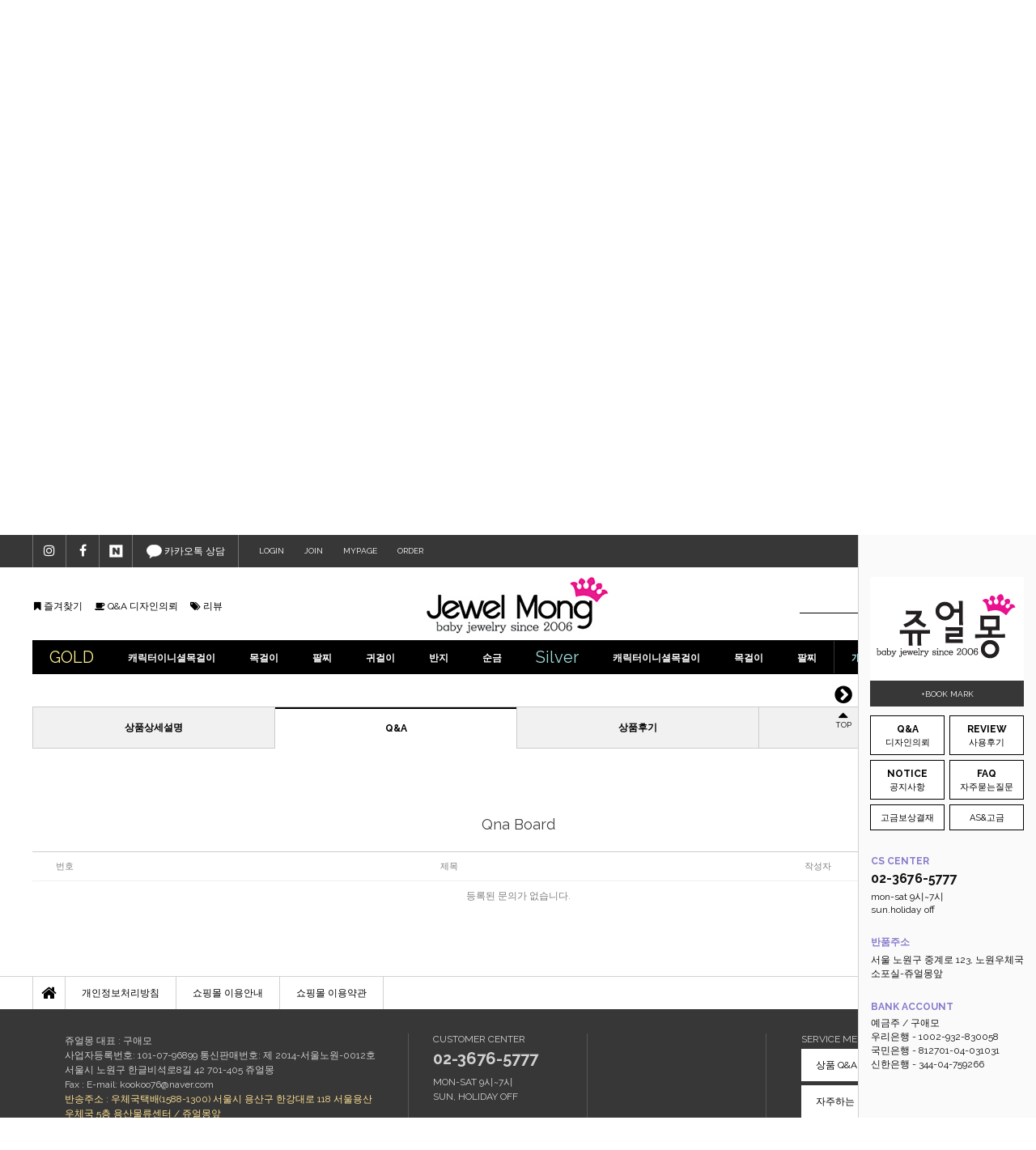

--- FILE ---
content_type: text/html
request_url: http://www.jewelmong.com/shop/shopdetail.html?branduid=267&xcode=034&mcode=000&qnapage=3
body_size: 30412
content:
<!DOCTYPE html PUBLIC "-//W3C//DTD HTML 4.01//EN" "http://www.w3.org/TR/html4/strict.dtd">
<html>
<head>
<meta http-equiv="CONTENT-TYPE" content="text/html;charset=EUC-KR">
<meta name="naver-site-verification" content="fefbc9ffaf2487f535e052f8a4577a89dbb6366e"/>
<meta name="title" content="쥬얼몽"> 
<meta name="description" content="소중한 우리아이들에게 사랑을 전하는 아기쥬얼리 전문몰 쥬얼몽">
<meta name="keywords" content="미아방지목걸이,14K아기목걸이,어린이금목걸이,돌팔찌,14K아기팔찌,미아방지팔찌,아기돌목걸이,아기팔찌,아기목걸이,아기미아방지목걸이,14K미아방지목걸이,아기미아방지팔찌,애기금목걸이,애기목걸이,아기금목걸이,유아팔찌,어린이목걸이,돌목걸이,미아방지팔찌14K,아기14K목걸이,유아이니셜목걸이,미아방지금목걸이,유아목걸이,14K미아방지팔찌,18K미아방지팔찌,유아이니셜팔찌,미아방지은목걸이,아기이니셜목걸이,미아방지목걸이14K,돌아기목걸이,14K유아팔찌,미아방지14K목걸이,실버미아방지목걸이,아기14K팔찌,유아14K팔찌,미아방지목걸이금,아기백일목걸이,미아팔찌,미아방지금팔찌,아기100일목걸이,유아18K목걸이,애기팔찌,유아미아방지팔찌,18K아기목걸이,아동목걸이,금미아방지팔찌,어린이은목걸이,키즈목걸이,아이목걸이,쥬얼몽,아기금팔찌,아기돌팔찌,어린이귀걸이,미아방지은팔찌">

<meta property="og:type" content="website">
 <meta property="og:title" content="쥬얼몽">
 <meta property="og:description" content="소중한 우리아이들에게 사랑을 전하는 아기쥬얼리 전문몰 쥬얼몽">
 <meta property="og:image" content="http://www.mypool.co.kr/design/jmong/2008/05new/img-link.jpg">
 <meta property="og:url" content="http://www.jewelmong.com">
<link rel="apple-touch-icon-precomposed" href="/shopimages/jmong/mobile_web_icon.png" />
<meta name="referrer" content="no-referrer-when-downgrade" />
<meta property="og:type" content="website" />
<meta property="og:url" content="http://www.jewelmong.com/shop/shopdetail.html?branduid=267&xcode=034&mcode=000&qnapage=3" />
<title>[고래아가씨이니셜 실버 미아방지 아기목걸이]</title>

<link type="text/css" rel="stylesheet" href="/shopimages/jmong/template/work/686/common.css?r=1558414602" /><!-- Facebook Pixel Code -->
<script>
  !function(f,b,e,v,n,t,s)
  {if(f.fbq)return;n=f.fbq=function(){n.callMethod?
  n.callMethod.apply(n,arguments):n.queue.push(arguments)};
  if(!f._fbq)f._fbq=n;n.push=n;n.loaded=!0;n.version='2.0';
  n.queue=[];t=b.createElement(e);t.async=!0;
  t.src=v;s=b.getElementsByTagName(e)[0];
  s.parentNode.insertBefore(t,s)}(window, document,'script',
  'https://connect.facebook.net/en_US/fbevents.js');
  fbq('init', '622292431514650');
  fbq('track', 'PageView');
</script>
<noscript><img height="1" width="1" style="display:none"
  src="https://www.facebook.com/tr?id=622292431514650&ev=PageView&noscript=1"
/></noscript>
<!-- End Facebook Pixel Code -->

<script type="text/javascript" charset="UTF-8" src="//t1.daumcdn.net/adfit/static/kp.js"></script>
<script type="text/javascript">
      kakaoPixel('5419534352864752338').pageView('방문2');
</script>
<script type="text/javascript" charset="UTF-8" src="//t1.daumcdn.net/adfit/static/kp.js"></script>
<script type="text/javascript">
      kakaoPixel('5419534352864752338').pageView();
      kakaoPixel('5419534352864752338').purchase('구매');
    kakaoPixel('5419534352864752338').viewCart('장바구니');
kakaoPixel('5419534352864752338').completeRegistration('가입');
</script>

</head>
<script type="text/javascript" src="//wcs.naver.net/wcslog.js"></script>
<script type="text/javascript">
if (window.wcs) {
    if(!wcs_add) var wcs_add = {};
    wcs_add["wa"] = "s_bf3f481d321";
    wcs.inflow('jewelmong.com');
    wcs_do();
}
</script>

<body>
<script type="text/javascript" src="/js/jquery-1.7.2.min.js"></script><script type="text/javascript" src="/js/lazyload.min.js"></script>
<script type="text/javascript">
function getCookiefss(name) {
    lims = document.cookie;
    var index = lims.indexOf(name + "=");
    if (index == -1) {
        return null;
    }
    index = lims.indexOf("=", index) + 1; // first character
    var endstr = lims.indexOf(';', index);
    if (endstr == -1) {
        endstr = lims.length; // last character
    }
    return unescape(lims.substring(index, endstr));
}
</script><script type="text/javascript">
var MOBILE_USE = '';
var DESIGN_VIEW = 'PC';
</script><script type="text/javascript" src="/js/flash.js"></script>
<script type="text/javascript" src="/js/neodesign/rightbanner.js"></script>
<script type="text/javascript" src="/js/bookmark.js"></script>
<style type="text/css">

.MS_search_word { }

#comment_password {
    position: absolute;
    display: none;
    width: 300px;
    border: 2px solid #757575;
    padding: 7px;
    background: #FFF;
    z-index: 6;
}

</style>

<script type="text/javascript">

var pre_ORBAS = 'Y';
var pre_min_amount = '1';
var pre_product_uid = '';
var pre_product_name = '';
var pre_product_price = '';
var pre_option_type = '';
var pre_option_display_type = '';
var pre_optionJsonData = '';
var IS_LOGIN = 'false';
var is_bulk = 'N';
var bulk_arr_info = [];
var pre_min_add_amount = '1';
var pre_max_amount = '100000';

    var is_unify_opt = '1' ? true : false; 
    var pre_baskethidden = 'Y';

var ORBAS = 'Y';
var is_mobile_use = false;
var template_m_setid = 28776;
var shop_language = 'kor';
var exchange_rate = '';
var is_kakao_pixel_basket = 'N';
var display_addi_opt_name = '';

var baskethidden = 'Y';


        var _is_package_basket = false;
        var _is_send_multi = false;
        var _is_nhn_basket = false;

var min_amount = '1';
var min_add_amount = '1';
var max_amount  = '2147483647';
var product_uid = '267';
var product_name = '고래아가씨이니셜 실버 미아방지 아기목걸이';
var product_price = '97800';
var option_type = 'PS';
var option_display_type = 'EVERY';
var is_dummy = true;
var is_exist = true;
var optionJsonData = {basic:{0:{0:{adminuser:'jmong',uid:'267',opt_id:'5',opt_type:'CUSTOM',opt_name:'이름/디자인번호',opt_matrix:'1',opt_value:'예)김진서/한글1번',opt_price:'0',opt_add_info:'',opt_use:'Y',opt_mix:'N',opt_mandatory:'N',opt_max:'',opt_min:'',opt_oneclick:'N'}},1:{0:{adminuser:'jmong',uid:'267',opt_id:'6',opt_type:'CUSTOM',opt_name:'뒷면(1개)or롱바각인번호',opt_matrix:'1',opt_value:'예)010 5590 5274',opt_price:'0',opt_add_info:'',opt_use:'Y',opt_mix:'N',opt_mandatory:'N',opt_max:'',opt_min:'',opt_oneclick:'N'}},2:{0:{adminuser:'jmong',uid:'267',opt_id:'1',opt_type:'SELECT',opt_name:'체인37cm(보조줄포함)',opt_matrix:'1,2',opt_value:'실버붕붕2.4mm,실버커브2.5mm',opt_price:'0,0',opt_add_info:'',opt_use:'Y',opt_mix:'N',opt_mandatory:'Y',opt_max:'',opt_min:'',opt_oneclick:'N'}},3:{0:{adminuser:'jmong',uid:'267',opt_id:'2',opt_type:'SELECT',opt_name:'롱스틱바추가(각인)',opt_matrix:'1,2,3',opt_value:'롱스틱바없음,롱스틱바 앞뒤각인',opt_price:'0,9300',opt_add_info:'',opt_use:'Y',opt_mix:'N',opt_mandatory:'Y',opt_max:'',opt_min:'',opt_oneclick:'N'}},4:{0:{adminuser:'jmong',uid:'267',opt_id:'3',opt_type:'SELECT',opt_name:'탄생석',opt_matrix:'1,2,3,4,5,6,7,8,9,10,11,12,13,14',opt_value:'선택없음,큐빅,1월가넷,2월자수정,3월아쿠아마린,4월다이아몬드,5월에메랄드,6월진주셋팅불가,7월루비,8월페리도트,9월사파이어,10월핑크투어멀린,11월황수정,12월토파즈',opt_price:'0,9300,9300,9300,9300,11900,9300,9300,9300,9300,9300,9300,9300,9300',opt_add_info:'',opt_use:'Y',opt_mix:'N',opt_mandatory:'Y',opt_max:'',opt_min:'',opt_oneclick:'N'}},5:{0:{adminuser:'jmong',uid:'267',opt_id:'4',opt_type:'SELECT',opt_name:'도금선택',opt_matrix:'1,2,3',opt_value:'무도금,백금도금,14k도금',opt_price:'0,17000,17000',opt_add_info:'',opt_use:'Y',opt_mix:'N',opt_mandatory:'Y',opt_max:'',opt_min:'',opt_oneclick:'N'}}}};
var view_member_only_price = '';
var IS_LOGIN = 'false';
var option_stock_display = 'NO';
var option_note_display  = 'NO';
var is_bulk          = 'N';
var bulk_arr_info = [];
var op_stock_limit_display = '';
var op_stock_count_display = '';
var _set_info_data = {
    'soldout_type' : '',
    'is_opt_restock' : 'N',
    'use_miniq' : ''
}
var is_rental_pay = 'N'; // 렌탈페이 구분변수
var is_vittz = 'N';       // 비츠 특별처리
var is_banul = 'N';       // 바늘이야기 특별처리
var is_extra_product = '';
var is_extra_product_custom = '';
var use_option_limit = 'N';
var design_view = 'PC';

window.onload = function() {
    set_info_value(_set_info_data); // info 파라미터 추가시 해당함수 사용
}

function show_hide(target, idx, lock, level, code, num1, num2, hitplus, hits_plus, uid) {
    if (level == 'unlogin') {
        alert('해당 게시물은 로그인 하셔야 확인이 가능합니다.');
        return;
    }
    if (level == 'nogroup') {
        alert('해당 게시판을 보실 수 있는 권한이 없습니다.');
        return;
    }
    (function($) {
        $.each($('[id^=' + target + '_block]'), function() {
            if ($(this).attr('id') == (target + '_block' + idx)) {
                if ($(this).css('display') == 'block' || $(this).css('display') == 'table-row') {
                    $(this).css('display', 'none');
                } else {
                    if ($.browser.msie) {
                        if (Math.abs($.browser.version) > 9) {
                            $(this).css('display', 'table-row').focus();
                        } else {
                            $(this).css('display', 'block').focus();
                        }
                    } else {
                        $(this).css('display', (this.nodeName.toLowerCase() == 'tr') ? 'table-row' : 'block').focus();
                    }
                    // 비밀번호가 승인된글은 다시 가져오지 않기 위함
                    if ($(this).find('.' + target + '_content').html().length == 0) {
                        comment_load(target + '_comment', code, num1, num2, idx, hitplus, hits_plus, '', uid);
                    } else {
                        // 비밀번호가 승인된 글 선택시 조회수 증가
                        if (lock == 'Y' && $(this).find('.' + target + '_content').html().indexOf('_chkpasswd') < 0) {
                            lock = 'N';
                        } 
                        // 비밀글 조회수 증가 기능 추가로 comment_load 에서도 조회수 업데이트 함.
                        if (lock != 'Y') update_hits(target, code, num1, num2, idx, hitplus, hits_plus);
                    }

                                    // 스크롤을 해당 글 위치로 이동
                var _offset_top = $('#' + $(this).attr('id')).offset().top;
                $('html, body').animate({ scrollTop: (_offset_top > 100 ? _offset_top - 100 : _offset_top) + 'px' }, 500);
                }
            } else {
                $(this).hide();
                // 비밀번호가 승인된것은 유지 하기 위해 주석처리
                //$('.' + target + '_content').empty();
            }
        });
    })(jQuery);
};


function spam_view() {
    return;
}


// ajax 호출하여 클릭된 게시글의 Hit수를 증가후 증가된 hit수를 보여주도록한다.
// 08. 02. 27 add by jiyun
// 08. 11. 11 스크립트 이름 변경. ward
function update_hits(target, code, num1, num2, idx, hitplus, hits_plus) {
    (function($) {
        $.ajax({
            type: 'GET',
            url: "/shop/update_hits.html",
            dataType: 'html',
            data: {
                'code': code,
                'num1': num1,
                'num2': num2,
                'hitplus': hitplus,
                'hits_plus': hits_plus
            },
            success: function(cnt) {
                $('#' + target + '_showhits' + idx).text(cnt);
                return false;
            }
        });
    })(jQuery);
    return false;
}

// 잠금글을 해당 상품 상세 하단에서 확인 가능하도록 추가함
// 08. 01. 16 add by jysung
function chk_lock(target, code, num1, num2, passwdId, hitplus, hits_plus, uid) {
    (function($) {
        var passwd = $('#' + passwdId);
        if ($(passwd).val().length == 0) {
            alert('글 작성시 입력한 비밀번호를 입력해주세요.');
            $(passwd).focus();
            return false;
        }
        var idx = $('.' + target.replace('_comment', '_content')).index($('#' + passwdId).parents('.' + target.replace('_comment', '_content'))) + 1;
        comment_load(target, code, num1, num2, idx, hitplus, hits_plus, passwd, uid);

    })(jQuery);
    // 08. 11. 11 스크립트 이름 변경 ward
    //new passwd_checker(code, brand, uid, cuid, passwd, id);
}


function comment_load(target, code, num1, num2, idx, hitplus, hits_plus, passwd, uid) {
    (function($) {
        var _param = {
            'target': target,
            'code': code,
            'num1': num1,
            'num2': num2,
            'passwd': ($(passwd).val() || ''),
            'branduid' : uid
        };
        $.ajax({
            type: 'POST',
            url: '/shop/chkpasswd_brandqna.html',
            //dataType: 'json',
            dataType: 'html',
            data: _param,
            success: function(req) {
                if (req === 'FALSE') {
                    alert(' 비밀번호가 틀립니다.');
                    $(passwd).focus();
                } else {
                    // 비밀번호가 승인된것은 유지 하기 위해 주석처리
                    //$('.' + target.replace('_comment', '_content')).empty();
                    $('#' + target.replace('_comment', '_block' + idx)).find('.' + target.replace('_comment', '_content')).html(req);
                    if (req.indexOf('_chkpasswd') < 0) {
                        update_hits(target.replace('_comment', ''), code, num1, num2, idx, hitplus, hits_plus);
                    }
                }
                return false;
            }
        });
    })(jQuery);
}

function key_check(e, target, code, num1, num2, passwdId, hitplus, hits_plus) {
    var e = e || window.event;
    if (escape(e.keyCode) == 13) {
        chk_lock(target, code, num1, num2, passwdId, hitplus, hits_plus);
    }
}

</script>

<link type="text/css" rel="stylesheet" href="/shopimages/jmong/template/work/686/shopdetail.css?t=202304111224" />
<div id='blk_scroll_wings'><script type='text/javascript' src='/html/shopRbanner.html?param1=1' ></script></div>
<div id='cherrypicker_scroll'></div>
<div id="wrap">
    
<link type="text/css" rel="stylesheet" href="/shopimages/jmong/template/work/686/header.1.css?t=202303311240" />
<link href="/images/d3/m_01/css/font-awesome.min.css" rel="stylesheet"/>
<script src="/design/jmong/tem89/jquery.bxslider.js"></script>
<script type="text/javascript" src="/design/jmong/tem89/jquery.banner.js"></script>
<script src="/design/jmong/tem89/jquery.cookie.js"></script>

<!-- header -->
<div id="header">
    <div class="headerTopArea">
        <div class="headerTop">
            <ul class="hd-sns">
                <li><a href="https://www.instagram.com/jewelmong.babyjewelry/" target="_blank"><i class="fa fa-instagram"></i></a></li>
                <li><a href="https://www.facebook.com/aemo.koo" target="_blank"><i class="fa fa-facebook"></i></a></li>
                <li><a href="http://blog.naver.com/kookoo76" target="_blank"><img src="/design/jmong/tem89/naver_icon.jpg"></a></li>
                <li class="kakaoTop"><a href="http://plus.kakao.com/home/oqu3fnwk" target="_blank"><img src="/design/jmong/tem89/kakao_icon.jpg"> 카카오톡 상담</a></li>

            </ul>
            <ul class="hd-gnb">
                            <li><a href="https://www.jewelmong.com/shop/member.html?type=login">LOGIN</a></li>
                <li>
                    <a href="https://www.jewelmong.com/shop/idinfo.html">JOIN</a>
                  
                </li>
                            <li><a href="https://www.jewelmong.com/shop/member.html?type=mynewmain">MYPAGE</a></li>
                <li><a href="https://www.jewelmong.com/shop/confirm_login.html?type=myorder">ORDER</a></li>
            </ul>
        </div>
    </div>
    <div class="headerBottom">
        <ul class="hd-commu">
            <li><a href="javascript:CreateBookmarkLink('http://www.jewelmong.com', '소중한 우리아이들에게 사랑을 전하는 아기쥬얼리 전문몰 쥬얼몽');"><i class="fa fa-bookmark"></i> 즐겨찾기</a></li>
            <li><a href="/board/board.html?code=jmong"><i class="fa fa-coffee"></i> Q&A 디자인의뢰</a></li>
            <li><a href="/board/board.html?code=jmong_board11"><i class="fa fa-tags"></i> 리뷰</a></li>
        </ul>
        <h1 class="hd-logo"><a href="/index.html"><img src="/design/jmong/tem89/logo.jpg" alt="쥬얼몽"></a></h1>
        <ul class="hd-quick">
            <li>
                <div class="search">
                    <form action="/shop/shopbrand.html" method="post" name="search">                    <fieldset>
                        <legend>상품 검색 폼</legend>
                        <input name="search" onkeydown="CheckKey_search();" value=""  class="MS_search_word input-keyword" />                        <a href="javascript:search_submit();"><i class="fa fa-search"></i></a>
                    </fieldset>
                    </form>                </div>
            </li>
            <li class="cart"><a href="/shop/basket.html"><i class="fa fa-shopping-bag"></i></a></li>
        </ul>
    </div>
    <div class="headerLnb">
        <div class="lnb">
            <ul> 
                <li class="goldMenu">GOLD</li>
                <li><a href="/shop/shopbrand.html?xcode=003&type=P">캐릭터이니셜목걸이</a></li>
                <li><a href="/shop/shopbrand.html?xcode=004&type=P">목걸이</a></li>
                <li><a href="/shop/shopbrand.html?xcode=015&type=O">팔찌</a></li>
                <li><a href="/shop/shopbrand.html?xcode=038&type=O">귀걸이 </a></li>                
                <li><a href="/shop/shopbrand.html?xcode=029&type=O">반지</a></li>
                <li><a href="/shop/shopbrand.html?xcode=040&type=O">순금</a></li>           
                <li class="silverMenu">Silver</li>
                <li><a href="/shop/shopbrand.html?xcode=034&type=O">캐릭터이니셜목걸이</a></li>
                <li><a href="/shop/shopbrand.html?xcode=036&type=O">목걸이</a></li>
                <li><a href="/shop/shopbrand.html?xcode=037&type=O">팔찌</a></li>
                <li class="accMenu02"><a href="/shop/shopbrand.html?xcode=009&type=O">개인결제창</a></li>
                <li class="accMenu03"><a href="/shop/shopbrand.html?xcode=020&type=O">여성쥬얼리</a></li>           
                
            </ul>
        </div>
    </div>
</div>
<!-- //header -->
<script type="text/javascript" src="/shopimages/jmong/template/work/686/header.1.js?t=202303311240"></script>
    <div id="contentWrapper">
        <div id="contentWrap">
            
<link type="text/css" rel="stylesheet" href="/shopimages/jmong/template/work/686/menu.1.css?t=201812182007" />
<div class="aside">
    <div class="aside-cont">
        <div class="aside-bn">
            <p class="bn"><img src="/design/jmong/tem89/aside_bn.jpg" /></p>
            <p class="bookmark"><a href="javascript:CreateBookmarkLink('http://www.jewelmong.com', '소중한 우리아이들에게 사랑을 전하는 아기쥬얼리 전문몰 쥬얼몽');">+BOOK MARK</a></p>
        </div>
        <div class="aside-quick">
            <ul>
                <li><a href="/board/board.html?code=jmong"><span class="sideTit">Q&amp;A</span><br>디자인의뢰 </a></li>
                <li><a href="/board/board.html?code=jmong_board11"><span class="sideTit">REVIEW</span><br>사용후기</a></li>
                <li><a href="/board/board.html?code=jmong_board8"><span class="sideTit">NOTICE</span><br>공지사항</a></li>
                <li><a href="/board/board.html?code=jmong_board4"><span class="sideTit">FAQ</span><br>자주묻는질문</a></li>
                <li style="height: 30px"><a href="http://www.jewelmong.com/board/board.preexistence.html?code=jmong_board8&page=1&type=v&board_cate=&num1=099995&num2=00000&number=16&lock=N&flag=notice">고금보상결재</a></li>
                <li style="height: 30px"><a href="/board/board.html?code=jmong_board6">AS&고금</a></li>
            </ul>
        </div>
        <dl>
            <dt>CS CENTER</dt>
            <dd class="tel">02-3676-5777</dd>
            <dd>mon-sat 9시~7시</dd>
            <dd>sun.holiday off</dd>
        </dl>

        <dl>
            <dt>반품주소</dt>
            <dd> 서울 노원구 중계로 123, 노원우체국 소포실-쥬얼몽앞 </dd>
        </dl>
        <dl>
            <dt>BANK ACCOUNT</dt>
             <dd>예금주 / 구애모</dd>
             <dd>우리은행 - 1002-932-830058</dd>
             <dd>국민은행 - 812701-04-031031</dd>
             <dd>신한은행 - 344-04-759266</dd>
        </dl>
        

    </div>
    <div class="aside-btn">
        <p class="aside-open" action=""><i class="fa fa-chevron-circle-right"></i></p>
        <p class="aside-top"><a href="#" class="btn_top"><i class="fa fa-caret-up"></i><br />TOP</a></p>
    </div>   
</div>
<script type="text/javascript" src="/shopimages/jmong/template/work/686/menu.1.js?t=201812182007"></script>
            <div id="content">
                <div id="productDetail">
                    <div class="loc-navi">
                        <div class="loc-r">							
                            <a href="/">home</a>
                             &gt; <a href="/shop/shopbrand.html?xcode=034&type=O&sort=">실버)캐릭터+이니셜목걸이</a>                                                                                    &gt; 고래아가씨이니셜 실버 미아방지 아기목걸이							
                        </div>
                    </div>
                    <div class="page-body">
                        <div class="thumb-info">
                            <div class="thumb-wrap">
                                <div class="thumb">
                                                                           <img src="/shopimages/jmong/0340000000032.jpg?1326785597">
                                                                    </div>                        
                            </div><!-- .thumb-wrap -->
                            <form name="form1" method="post" id="form1" action="/shop/basket.html" onsubmit="return false;">
<input type="hidden" name="brandcode" value="034000000003" />
<input type="hidden" name="branduid" value="267" />
<input type="hidden" name="xcode" value="034" />
<input type="hidden" name="mcode" value="000" />
<input type="hidden" name="typep" value="O" />
<input type="hidden" name="ordertype" />
<input type="hidden" name="opts" />
<input type="hidden" name="mode" />
<input type="hidden" name="optioncode" />
<input type="hidden" name="optiontype" />
<input type="hidden" name="optslist" />
<input type="hidden" id="price" name="price" value="115,000" />
<input type="hidden" id="disprice" name="disprice" value="97800" />
<input type="hidden" id="price_wh" name="price_wh" value="115,000" />
<input type="hidden" id="disprice_wh" name="disprice_wh" value="97800" />
<input type="hidden" id="option_type_wh" name="option_type_wh" value="PS" />
<input type="hidden" id="prd_hybrid_min" name="prd_hybrid_min" value="1" />
<input type="hidden" name="MOBILE_USE" value="NO" />
<input type="hidden" name="product_type" id="product_type" value="NORMAL">
<input type="hidden" name="multiopt_direct" value="" />
<input type="hidden" name="collbasket_type" value="Y" />
<input type="hidden" name="package_chk_val" value="0" />
<input type="hidden" name="miniq" id="miniq" value="1" />
<input type="hidden" name="maxq" id="maxq" value="2147483647" />
<input type="hidden" name="cart_free" value="" />
<input type="hidden" name="opt_type" value="PS" />
<input type="hidden" name="hybrid_op_price" id="hybrid_op_price" value="" />
<input type="hidden" name="basket_use" id="basket_use" value="Y" />
<input type="hidden" name="page_type" value="shopdetail" />
<input type="hidden" name="wish_action_type" value="" />
<input type="hidden" name="wish_data_type" value="" />
<input type="hidden" name="wish_get_prd_count" value="N" />
<input type="hidden" name="rental_option_type" value="" />
<input type="hidden" name="spcode" /><input type="hidden" name="spcode2" />

<input type="hidden" id="regular_price" name="regular_price" value="115,000" />
<input type="hidden" id="discount_price" name="discount_price" value="97800" />
<input type="hidden" id="discount_type" name="discount_type" value="1" />
<input type="hidden" name="uid" value="267" />
<input type="hidden" id="option_type" name="option_type" value="PS" />                            <div class="info">
                                <h3 class="tit-prd">고래아가씨이니셜 실버 미아방지 아기목걸이 </h3>
                                	
                                <div class="table-opt">
                                    <table summary="판매가격, 적립금, 주문수량, 옵션, 사이즈, 상품조르기, sns">
                                        <caption>상품 옵션</caption>
                                        <colgroup>
                                            <col width="130" />
                                            <col width="*" />
                                        </colgroup>
                                        <tbody>
											
                                                                                        <tr>
                                                <th scope="row"><div class="tb-left">소비자가</div></th>
                                                <td >
                                                    <div class="tb-left">
                                                        <strike>115,000원</strike>
                                                    </div>
                                                </td>
                                            </tr>
                                                      
                                            <tr>
                                                <th scope="row"><div class="tb-left">판매가격</div></th>
                                                <td class="price">
                                                                                                                                  <strike>115,000원</strike> ->  97,800 원 
                                                 <img src="/shopimages/jmong/pro_discount_7.gif?r=1767682698" width="50px">
                                                  </td>
                                            </tr>


              					                                                        
												
													
												                                        
											                                            
										                                                                                                                                          <tr>
                                                <th scope="row"><div class="tb-left">옵션적용가격</div></th>
                                                <td class="price"><div class="tb-left"><span id="price_text">115,000</span>원</div></td>
                                            </tr>
                                                                                                                                                                                                                                                                                                                                                                                                                                                                                                                <tr>
                                                <td colspan="2">
                                                <div class="opt-wrap">
                                                                                                        <div class="tit"><strong>기본옵션</strong></div>
                                                                                                        <dl>
                                                        <dt>이름/디자인번호</dt>
                                                        <dd><input type="text" name="optionlist[]" onfocus="option_focus(this);" onchange="change_option(this, 'basic');" label="이름/디자인번호" value="예)김진서/한글1번" title="예)김진서/한글1번" opt_type="CUSTOM" opt_id="5" sto_id="0" matrix="" price="0" require="N"  class="basic_option" />
</dd>
                                                    </dl>
                                                                                                        <dl>
                                                        <dt>뒷면(1개)or롱바각인번호</dt>
                                                        <dd><input type="text" name="optionlist[]" onfocus="option_focus(this);" onchange="change_option(this, 'basic');" label="뒷면(1개)or롱바각인번호" value="예)010 5590 5274" title="예)010 5590 5274" opt_type="CUSTOM" opt_id="6" sto_id="0" matrix="" price="0" require="N"  class="basic_option" />
</dd>
                                                    </dl>
                                                                                                        <dl>
                                                        <dt>체인37cm(보조줄포함)</dt>
                                                        <dd><select name="optionlist[]"     onchange="change_option(this, 'basic');" label="체인37cm(보조줄포함)" opt_type="SELECT" opt_id="1" opt_mix="N" require="Y" opt_mandatory="Y"  class="basic_option" >

<option value="">옵션 선택</option>

<option value="0" title="실버붕붕2.4mm" matrix="1" price="0" sto_id="0" sto_min="1" sto_max="2147483647" dis_sto_price="" dis_opt_price="" org_opt_price="0">실버붕붕2.4mm</option>

<option value="1" title="실버커브2.5mm" matrix="2" price="0" sto_id="0" sto_min="1" sto_max="2147483647" dis_sto_price="" dis_opt_price="" org_opt_price="0">실버커브2.5mm</option>

</select>

</dd>
                                                    </dl>
                                                                                                        <dl>
                                                        <dt>롱스틱바추가(각인)</dt>
                                                        <dd><select name="optionlist[]"     onchange="change_option(this, 'basic');" label="롱스틱바추가(각인)" opt_type="SELECT" opt_id="2" opt_mix="N" require="Y" opt_mandatory="Y"  class="basic_option" >

<option value="">옵션 선택</option>

<option value="0" title="롱스틱바없음" matrix="1" price="0" sto_id="0" sto_min="1" sto_max="2147483647" dis_sto_price="" dis_opt_price="" org_opt_price="0">롱스틱바없음</option>

<option value="1" title="롱스틱바 앞뒤각인" matrix="2" price="9300" sto_id="0" sto_min="1" sto_max="2147483647" dis_sto_price="" dis_opt_price="" org_opt_price="0">롱스틱바 앞뒤각인(+9,300)</option>

</select>

</dd>
                                                    </dl>
                                                                                                        <dl>
                                                        <dt>탄생석</dt>
                                                        <dd><select name="optionlist[]"     onchange="change_option(this, 'basic');" label="탄생석" opt_type="SELECT" opt_id="3" opt_mix="N" require="Y" opt_mandatory="Y"  class="basic_option" >

<option value="">옵션 선택</option>

<option value="0" title="선택없음" matrix="1" price="0" sto_id="0" sto_min="1" sto_max="2147483647" dis_sto_price="" dis_opt_price="" org_opt_price="0">선택없음</option>

<option value="1" title="큐빅" matrix="2" price="9300" sto_id="0" sto_min="1" sto_max="2147483647" dis_sto_price="" dis_opt_price="" org_opt_price="0">큐빅(+9,300)</option>

<option value="2" title="1월가넷" matrix="3" price="9300" sto_id="0" sto_min="1" sto_max="2147483647" dis_sto_price="" dis_opt_price="" org_opt_price="0">1월가넷(+9,300)</option>

<option value="3" title="2월자수정" matrix="4" price="9300" sto_id="0" sto_min="1" sto_max="2147483647" dis_sto_price="" dis_opt_price="" org_opt_price="0">2월자수정(+9,300)</option>

<option value="4" title="3월아쿠아마린" matrix="5" price="9300" sto_id="0" sto_min="1" sto_max="2147483647" dis_sto_price="" dis_opt_price="" org_opt_price="0">3월아쿠아마린(+9,300)</option>

<option value="5" title="4월다이아몬드" matrix="6" price="11900" sto_id="0" sto_min="1" sto_max="2147483647" dis_sto_price="" dis_opt_price="" org_opt_price="0">4월다이아몬드(+11,900)</option>

<option value="6" title="5월에메랄드" matrix="7" price="9300" sto_id="0" sto_min="1" sto_max="2147483647" dis_sto_price="" dis_opt_price="" org_opt_price="0">5월에메랄드(+9,300)</option>

<option value="7" title="6월진주셋팅불가" matrix="8" price="9300" sto_id="0" sto_min="1" sto_max="2147483647" dis_sto_price="" dis_opt_price="" org_opt_price="0">6월진주셋팅불가(+9,300)</option>

<option value="8" title="7월루비" matrix="9" price="9300" sto_id="0" sto_min="1" sto_max="2147483647" dis_sto_price="" dis_opt_price="" org_opt_price="0">7월루비(+9,300)</option>

<option value="9" title="8월페리도트" matrix="10" price="9300" sto_id="0" sto_min="1" sto_max="2147483647" dis_sto_price="" dis_opt_price="" org_opt_price="0">8월페리도트(+9,300)</option>

<option value="10" title="9월사파이어" matrix="11" price="9300" sto_id="0" sto_min="1" sto_max="2147483647" dis_sto_price="" dis_opt_price="" org_opt_price="0">9월사파이어(+9,300)</option>

<option value="11" title="10월핑크투어멀린" matrix="12" price="9300" sto_id="0" sto_min="1" sto_max="2147483647" dis_sto_price="" dis_opt_price="" org_opt_price="0">10월핑크투어멀린(+9,300)</option>

<option value="12" title="11월황수정" matrix="13" price="9300" sto_id="0" sto_min="1" sto_max="2147483647" dis_sto_price="" dis_opt_price="" org_opt_price="0">11월황수정(+9,300)</option>

<option value="13" title="12월토파즈" matrix="14" price="9300" sto_id="0" sto_min="1" sto_max="2147483647" dis_sto_price="" dis_opt_price="" org_opt_price="0">12월토파즈(+9,300)</option>

</select>

</dd>
                                                    </dl>
                                                                                                        <dl>
                                                        <dt>도금선택</dt>
                                                        <dd><select name="optionlist[]"     onchange="change_option(this, 'basic');" label="도금선택" opt_type="SELECT" opt_id="4" opt_mix="N" require="Y" opt_mandatory="Y"  class="basic_option" >

<option value="">옵션 선택</option>

<option value="0" title="무도금" matrix="1" price="0" sto_id="0" sto_min="1" sto_max="2147483647" dis_sto_price="" dis_opt_price="" org_opt_price="0">무도금</option>

<option value="1" title="백금도금" matrix="2" price="17000" sto_id="0" sto_min="1" sto_max="2147483647" dis_sto_price="" dis_opt_price="" org_opt_price="0">백금도금(+17,000)</option>

<option value="2" title="14k도금" matrix="3" price="17000" sto_id="0" sto_min="1" sto_max="2147483647" dis_sto_price="" dis_opt_price="" org_opt_price="0">14k도금(+17,000)</option>

</select>

</dd>
                                                    </dl>
                                                    <input type="hidden" name="mulopt" />
<input type="hidden" name="opttype" />
<input type="hidden" name="optselect" />                                                    
                                                                                                        <dl>
                                                        <dt>수량</dt>
                                                        <dd>
                                                            <div class="opt-btns">
                                                                <input type="text" id="MS_amount_basic_0" name="amount[]" value="1"  class="MS_amount_basic" size="4" style="text-align: right; float: left;" onfocusout="set_amount(this, 'basic');" />                                                                <a href="javascript:set_amount('MS_amount_basic_0', 'basic', 'up');"><img class="btn-up" src="/images/common/basket_up.gif" alt="수량증가" title="수량증가" /></a>
                                                                <a href="javascript:set_amount('MS_amount_basic_0', 'basic', 'down');"><img class="btn-dw" src="/images/common/basket_down.gif" alt="수량감소" title="수량감소" /></a>
                                                            </div>
                                                        </dd>
                                                    </dl>
                                                                                                    </div>
                                                </td>
                                            </tr>
                                                                                                                                                                                                                                                                                                                                            </tbody>
                                    </table>
                                </div><!-- .table-opt -->
<script language='javascript'>
  var _pd ="고래아가씨이니셜 실버 미아방지 아기목걸이".replace(/(<([^>]+)>)/gi, "");
  var _ct ="실버)캐릭터+이니셜목걸이";
  var _amt ="115,000".replace(/[^0-9]/g,'');
</script>

                                <div id="menuTabTarget" class="prd-btns">
                                                                       <a href="javascript:send('baro', '');" onMouseDown="javascript:try{AW_PRODUCT(document.getElementsByName('amount[]')[0].value);}catch(e){}"><span class="CSSbuttonBB">Buy now</span></a>
                                   <a href="javascript:send('', '');" onMouseDown="javascript:try{AW_PRODUCT(document.getElementsByName('amount[]')[0].value);}catch(e){}"><span class="CSSbuttonB">Basket</span></a>									
                                    <a href="javascript:login_chk_wish();"><span class="CSSbuttonB">Wish list</span></a>
                                                                        
                                            <script type='text/javascript' src='/js/naver_checkout_cts.js'></script>
        <script type="text/javascript" src="http://pay.naver.com/customer/js/naverPayButton.js" charset="UTF-8"></script>
<script language="javascript">
    function nhn_buy_nc_baro( ) {
            if (_is_nhn_basket === true) {
                return false;
            }
            _is_nhn_basket = true;
			            var nhnForm = document.form1;
            //var nhnForm  = document.getElementById("form1");
                            if (navigator.appName == 'Microsoft Internet Explorer') {
            var ie9_chk = navigator.appVersion.indexOf("MSIE 9") > -1 ? true : false;
            var ie10_chk = navigator.appVersion.indexOf("MSIE 10") > -1 ? true : false;

            if (ie10_chk == true) {
                ie9_chk = true;
            }
        }
        if (ie9_chk || navigator.appName != 'Microsoft Internet Explorer') {
            var aElement = document.createElement( "input" );
            aElement.setAttribute('type','hidden');
            aElement.setAttribute('name','navercheckout');
            aElement.setAttribute('value','1');
            
            if(typeof(inflowParam) != 'undefined') {
                var aElement2 = document.createElement( "input" );
                aElement2.setAttribute('type','hidden');
                aElement2.setAttribute('name','nhn_ncisy');
                aElement2.setAttribute('value',inflowParam);
            }
        } else {
            try {
                var aElement = document.createElement( "<input type='hidden' name='navercheckout' value='1'>" );

                if(typeof(inflowParam) != 'undefined') {
                   var aElement2 = document.createElement( "<input type='hidden' name='nhn_ncisy' value='"+inflowParam+"'>" );
                }
            }catch(e) {
                var aElement = document.createElement( "input" );
                aElement.setAttribute('type','hidden');
                aElement.setAttribute('name','navercheckout');
                aElement.setAttribute('value','1');

                if(typeof(inflowParam) != 'undefined') {
                    var aElement2 = document.createElement( "input" );
                    aElement2.setAttribute('type','hidden');
                    aElement2.setAttribute('name','nhn_ncisy');
                    aElement2.setAttribute('value',inflowParam);
                }

                ie9_chk = true;
            }
        }

		nhnForm.appendChild( aElement );

        if(typeof(inflowParam) != 'undefined') {
            nhnForm.appendChild( aElement2 );
        }
		nhnForm.target="loginiframe";
		nhnForm.ordertype.value ="baro|parent.";

            send('baro','');
						if (ie9_chk || navigator.appName != 'Microsoft Internet Explorer') {
				aElement.setAttribute('value','');
			} else {
				nhnForm.navercheckout.value ="";
			}

            nhnForm.target="";
            nhnForm.ordertype.value ="";
			if (!ie9_chk) {
	            for (var i = 0; i < nhnForm.navercheckout.length; i++) {
		            nhnForm.navercheckout[i].value ="";
			    }
			}
        setTimeout(function () { _is_nhn_basket = false  }, 1000);
     }
    function nhn_buy_nc_order( ) {
        
        var type ="S";
        if(type == "N") {
            window.open("order.html?navercheckout=2","");
        } else {
            location.href="order.html?navercheckout=2";
        }
        return false;
    }
    function nhn_wishlist_nc( url ) {
        window.open(url,"","scrollbars=yes,width=400,height=267");
        return false;
    }
</script>
    <div id="nhn_btn" style="zoom: 1;">
    <script type="text/javascript" >//<![CDATA[
        naver.NaverPayButton.apply({
        BUTTON_KEY:"7CCA794D-D8C4-4299-9BA9-2F2EE6E4A15F", // 체크아웃에서 제공받은 버튼 인증 키 입력
        TYPE: "B", // 버튼 모음 종류 설정
        COLOR: 1, // 버튼 모음의 색 설정
        COUNT: 2, // 버튼 개수 설정. 구매하기 버튼만 있으면(장바구니 페이지) 1, 찜하기 버튼도 있으면(상품 상세 페이지) 2를 입력.
        ENABLE: "Y", // 품절 등의 이유로 버튼 모음을 비활성화할 때에는 "N" 입력
        BUY_BUTTON_HANDLER: nhn_buy_nc_baro, // 구매하기 버튼 이벤트 Handler 함수 등록. 품절인 경우 not_buy_nc 함수 사용
        BUY_BUTTON_LINK_URL:"", // 링크 주소 (필요한 경우만 사용)
        WISHLIST_BUTTON_HANDLER:nhn_wishlist_nc, // 찜하기 버튼 이벤트 Handler 함수 등록
        WISHLIST_BUTTON_LINK_URL:"navercheckout.action.html?action_type=wish&branduid=267", // 찜하기 팝업 링크 주소
        EMBED_ID: "nhn_btn",
        "":""
});
//]]></script>
</div>                                    
                                </div>
                            </div><!-- .info -->
                            </form>                        </div><!-- .thumb-info -->
                        
                      <div id="menuTab" class="menu_tab">
  <ul>
	<li class="fst active"><a href="#;">상품상세설명</a></li>
	<li><a  href="#;">Q&A</a></li>
	<li><a  href="#;">상품후기</a></li>
	<li><a  href="#;">관련상품</a></li>
</ul>
</div>

<!--탭메뉴1-->
<div class="menu_tab00 mTs">
    <div class="prd-detail">

        <!-- 쿠폰 관련 부분 -->
                <!-- 쿠폰관련 부분 끝 -->

 <!-- 스마트 쿠폰 목록-->
                                                        <!-- 스마트 쿠폰 목록-->


<div style="text-align: center; padding-top: 10px; ">
<a href="/board/board.html?code=jmong_board10&page=1&type=v&board_cate=&num1=099999&num2=00000&number=495&lock=N&flag=notice">
<img src="/design/jmong/pop-up/MO-800.jpg">
</a>
</div>



        <div id="videotalk_area"></div><!-- [OPENEDITOR] --><p align="center" style="margin: 0px;"><img border="0" hspace="0" alt="" src="http://www.mypool.co.kr/design/jmong/2013/silverccocca/t1.jpg" align="baseline"><strong><font color="#6666ff" size="4" face="굴림"><br><br></font><img border="0" hspace="0" alt="" src="http://www.mypool.co.kr/design/jmong/2013/silverccocca/1.jpg" align="baseline"><br></strong></p><font size="3" face="돋움">
</font><p align="center" style="margin: 0px;"><font size="3" face="돋움"><img border="0" hspace="0" alt="" src="http://www.mypool.co.kr/design/jmong/2008/06new/sil-ccocca-1.jpg" align="baseline"><br><br><font size="4"><strong><font color="#6666ff">&nbsp;영문 또는 한글 결정</font><br></strong></font><br><img border="0" hspace="0" alt="" src="http://www.mypool.co.kr/design/jmong/2013/silverccocca/3.jpg" align="baseline"><br><br><font size="2"><font face="굴림"><br><img border="0" hspace="0" alt="" src="http://www.mypool.co.kr/design/jmong/2008/06new/sil-ccocca-2.jpg" align="baseline"><br><br><font color="#6666cc" size="4"><strong>체인선택</strong>&nbsp; - 필수옵션<br><br><img border="0" hspace="0" alt="" src="http://www.mypool.co.kr/design/jmong/2008/05new/2222.jpg" align="baseline"><br><br><br><strong><font color="#ff0099" size="2">▶ 보조줄 무료서비스<br></font></strong><br><img border="0" hspace="0" alt="" src="http://www.mypool.co.kr/design/jmong/2013/silverccocca/4.jpg" align="baseline"><br><strong><font color="#ff0099" size="2">▶ 롱스틱바 <br></font></strong><br><img border="0" hspace="0" alt="" src="http://www.mypool.co.kr/design/jmong/2013/silverccocca/6.jpg" align="baseline"><br><br><font color="#6633ff"><strong><font color="#ff0099"><br></font></strong></font></font><font size="4"><font color="#6600ff"><br></font></font></font></font></font></p><p align="center" style="text-align: center; margin: 0px;"><font size="3"><font color="#ff0066"><font color="#000000" size="2"><font color="#3333ff"><font face="돋움체"><font size="4"><strong><font color="#6666ff" face="돋움" size="4">탄생석 -선택옵션<br></font><img align="baseline" alt="" src="http://www.mypool.co.kr/design/jmong/2013/silverccocca/9.jpg" border="0" hspace="0"><br><br><br><font color="#000000" face="굴림" size="2">6월</font></strong><font color="#000000" face="굴림" size="2">은 진주의 특성상&nbsp;<strong>셋팅불가</strong>하며 보통&nbsp;</font><font size="2"><font color="#000000"><font face="굴림"><strong>다이아몬드<br>큐빅,남아/푸른색 ,여아/붉은색 계열의 스톤</strong>을<br>선택하시면 좋습니다</font></font></font><br><br><br></font></font></font></font></font></font></p><p align="center" style="text-align: center; line-height: 1.8; margin: 0px;">탄생석의 원래 색상의 느낌은 위와 같으나</p><p align="center" style="text-align: center; line-height: 1.8; margin: 0px;">쥬얼몽에 셋팅되어지는 스톤은 1.5~2.5mm 의 작은 보석들이기에&nbsp;</p><p align="center" style="text-align: center; line-height: 1.8; margin: 0px;">실제 색상에 차이가 있을수있습니다</p><p align="center" style="text-align: center; line-height: 1.8; margin: 0px;"><br></p><p align="center" style="text-align: center; line-height: 1.8; margin: 0px;">특히</p><p align="center" style="text-align: center; line-height: 1.8; margin: 0px;"><b>1월 아쿠마마린,8월페리도트,10월 핑크투어말린,11월 황수정등</b>은</p><p align="center" style="text-align: center; line-height: 1.8; margin: 0px;">작은 사이즈의 셋팅시 색이 더 흐릿할수있습니다</p><p align="center" style="text-align: center; line-height: 1.8; margin: 0px;">이는 내포물이 작은 공간안에서 발색할수있는 분자숫자(내포물)가 적기 때문입니다</p><p align="center" style="text-align: center; line-height: 1.8; margin: 0px;"><br></p><p align="center" style="text-align: center; line-height: 1.8; margin: 0px;">스톤 선택하실때 참고해주세요</p><p align="center" style="text-align: center; line-height: 1.8; margin: 0px;"><br></p><p align="center" style="text-align: center; margin: 0px;"><font size="3"><font color="#ff0066"><font color="#000000" size="2"><font color="#3333ff"><font face="돋움체"><font size="4"><strong><img align="baseline" alt="" src="http://www.mypool.co.kr/design/jmong/2013/silverccocca/7.jpg" border="0" hspace="0"><br></strong></font></font></font></font></font></font></p><p align="center" style="margin: 0px;">1.5mm 스톤셋팅 예시</p><p align="center" style="margin: 0px;"><br></p><p align="center" style="margin: 0px;"><br></p><p align="center" style="margin: 0px;"><br></p><p align="center" style="margin: 0px;"><br></p><p align="center" style="margin: 0px;"><font size="3" face="돋움"><font size="2"><font face="굴림"><font size="4"><font color="#6600ff"><font size="4"><font color="#3333ff"><font face="돋움체"><strong>- 예시사진/</strong>앤젤포니캐릭터/<strong>14k/34cm</strong> </font></font></font><strong><font color="#3333ff" size="4" face="돋움체">-<br></font></strong><font size="3"><font face="돋움체"><br><strong><font color="#333333">캐릭터이니셜제품의 착용느낌의 이해를<br>&nbsp;돕기위한 예시사진입니다 <br>참고해주세요^^</font></strong><br><br><br><img border="0" hspace="0" alt="" src="http://www.mypool.co.kr/design/jmong/2008/05new/20171125-05.jpg" align="baseline"></font></font><br><br><br><br><br><br><br><br><br><br><img border="0" hspace="0" alt="" src="http://www.mypool.co.kr/design/jmong/2008/06new/Packae-MONG-s.jpg" align="baseline"><br><br><font size="4"><font color="#6600ff"><strong>&nbsp;</strong></font><font size="2"><strong><a class="editor-link" href="https://premium77.makeshop.co.kr/board/board.preexistence.html?code=jmong_board4&amp;page=1&amp;type=v&amp;num1=999991&amp;num2=00000&amp;lock=N"><img border="0" hspace="0" alt="" src="http://www.mypool.co.kr/design/jmong/2008/11new/silver.jpg" align="baseline"></a><font color="#000000">&nbsp;</font><br><img border="0" hspace="0" alt="" src="http://www.mypool.co.kr/design/jmong/2008/06new/sil-ccocca-3.jpg" align="baseline"></strong></font></font></font></font></font></font></font><font size="4"></font></p>                <div>                    <table border="0" cellpadding="0" cellspacing="0" width="100%">
                        <tr><td class="line" height="10">&nbsp;</td></tr>
                        <tr><td><img src="/images/common/detailaboutimg.gif" align="absmiddle" border="0" /></td></tr>
                        <tr>
                            <td>
                                <table border="0" cellpadding="0" cellspacing="2" bgcolor="#E1E1E1" width="100%">
                                    <tr>
                                        <td bgcolor="#FFFFFF">
                                            <table border="0" cellpadding="0" cellspacing="0" width="95%"><tr><td><img src="/images/common/detailaboutimg1.gif" align="absmiddle" border="0" /></td></tr>
                            <tr bgcolor="#F5F5F5"><td style="padding:14px 14px 14px 14px"><span style="color: #656567">이니셜등 핸드메이드제품(골드&실버) 3~7일, 일반기성제품소진시 7~10일 예상<br />
<b>급주문요청시 반드시 전화문의,확인 부탁드립니다<br />
02.3676,5777 / 010.5590.5274</b><br />
<br />
출고당일 급하신 제품은 당일 퀵배송도 가능하십니다 <br />
단, 배송비는 착불로 고객님 부담이십니다<br />
<br />
모든제품의 제작,배송기간은 토,공휴일을 제외합니다<br />
<br />
배송업체: <b>우체국택배 1588-1300</b><br />
<br />
</td></tr><tr><td><img src="/images/common/detailaboutimg2.gif" align="absmiddle" border="0" /></td></tr>
                            <tr bgcolor="#F5F5F5"><td style="padding:14px 14px 14px 14px"><span style="color: #656567">쥬얼몽의 모든 상품은 평생 A/S를 보장합니다<br />
상품 수령후 제품의 하자로 인한 상품에 대한 수리는 무상(배송비 쥬얼몽부담)으로 해드리며 고객님의 부주의에 의한 A/S수리비용은 내용별 가격 산정되어 배송비와 함께 청구됩니다<br />
<br />
-A/S에 대한 자세한 안내는 "고금&AS게시판/AS안내"를 참고해주세요</td></tr><tr><td><img src="/images/common/detailaboutimg3.gif" align="absmiddle" border="0" /></td></tr>
                            <tr bgcolor="#F5F5F5"><td style="padding:14px 14px 14px 14px"><span style="color: #656567">제품의 하자시 100%환불,교환이 가능하나 고객님의 단순변심,수령후 제품이 손상시 반품불가합니다<br />
특히,아래 주문상품의 경우 반품/교환이 불가합니다<br />
<br />
<b>이니셜,18K 모든 상품,반지,핸드메이드상품,각인작업된 모든상품,특별주문제작상품등</b></td></tr>                                                <tr bgcolor="#FFFFFF"><td class="line" height="10">&nbsp;</td></tr>
                                            </table>
                                        </td>
                                    </tr>
                                </table>
                            </td>
                        </tr>
                    </table></div>
                <!-- s: 상품 일반정보(상품정보제공 고시) -->
        

        <!-- e: 상품 일반정보(상품정보제공 고시) -->

                <!-- 몰티비 플레이어 노출 위치 -->
<div id="malltb_video_player" style="margin-top: 10px; margin-bottom: 10px; text-align: center; display: none;"></div>            </div>
</div>

<!--탭메뉴2, qna-->
<div class="menu_tab01 mTs" style="display:none;">
    <a name="brandqna_list"></a>    <div class="board-hd">
        Qna Board
    </div>
    <div class="board-btns">
                    </div>
    <div class="table-slide qna-list">
        <table summary="번호, 제목, 작성자, 작성일, 조회">
            <caption>QnA 리스트</caption>
            <colgroup>
                <col width="80" />
                <col width="30" />
                <col width="*" />
                <col width="100" />
                <col width="100" />
                <col width="80" />
            </colgroup>
            <thead>
                <tr>
                    <th scope="col"><div class="tb-center">번호</div></th>
                    <th scope="col"></th>
                    <th scope="col"><div class="tb-center">제목</div></th>
                    <th scope="col"><div class="tb-center">작성자</div></th>
                   
                    <th scope="col"><div class="tb-center">조회</div></th>
                </tr>
            </thead>
            <tbody>
                                        <tr class="nbg">
                <td colspan="6"><div class="tb-center">등록된 문의가 없습니다.</div></td>
            </tr>
                        </tbody>
        </table>
    </div><!-- .qna-list -->
</div>

<!--탭메뉴, review-->
<div class="menu_tab02 mTs" style="display:none;">
                <div class="board-hd">
            Review Board
        </div>
        <div class="board-btns">
                                </div>
        <div class="table-slide review-list">
            <table summary="번호, 제목, 작성자, 작성일, 조회">
                <caption>review 리스트</caption>
                        <colgroup>
                            <col width="80" />
                            <col width="30" />
                            <col width="*" />
                            <col width="100" />
                            <col width="100" />
                                                         <col width="80" />
                        </colgroup>
                        <thead >
                            <tr>
                                <th scope="col"><div class="tb-center">번호</div></th>
                                <th scope="col"></th>
                                <th scope="col"><div class="tb-center">제목</div></th>
                                <th scope="col"><div class="tb-center">작성자</div></th>
                                <th scope="col"><div class="tb-center">작성일</div></th>
                                                                <th scope="col"><div class="tb-center">조회</div></th>
                            </tr >
                        </thead>
                        <tbody>
                                                                <tr class="nbg">
                            <td colspan="6"><div class="tb-center">등록된 리뷰가 없습니다.</div></td>
                        </tr>
                                    </tbody>
            </table>
        </div><!-- .review-list -->
</div>

<!--탭메뉴4, 관심상품-->
<div class="menu_tab03 mTs" style="display:none;">
    </div>




                                            </div><!-- .page-body -->
                </div><!-- #productDetail -->
            </div><!-- #content -->
        </div><!-- #contentWrap -->
    </div><!-- #contentWrapper-->
    
<link type="text/css" rel="stylesheet" href="/shopimages/jmong/template/work/686/footer.1.css?t=202512241331" />
  


<div id="footer">   



    <div class="footerNavArea">
        <div class="footerNav">
            <ul class="nav_left">
                <li class="home"><a href="/index.html"><i class="fa fa-home"></i></a></li>
                <li><a href="javascript:bottom_privacy();">개인정보처리방침</a></li>
                <li><a href="/html/info.html">쇼핑몰 이용안내</a></li>
                <li><a href="javascript:view_join_terms();">쇼핑몰 이용약관</a></li>
            </ul>
            <p class="nav_right"><a href="#"><i class="fa fa-chevron-up"></i></a></p>
        </div>
    </div>
    <div class="footerShopInfoArea">
        <div class="footerShopInfo">
            <div class="info-bx info1">
                <address>
                    쥬얼몽 대표 : 구애모<br />
                    사업자등록번호: 101-07-96899 통신판매번호: 제 2014-서울노원-0012호<br />
                    서울시 노원구 한글비석로8길 42 701-405  쥬얼몽<br />
                    Fax :  E-mail: <a href="javascript: __mk_open('/html/email.html', 'link_send_mail', 'width=600px, height=400px, scrollbars=yes');">kookoo76@naver.com</a><br />
                    <span class="return">반송주소 : 우체국택배(1588-1300) 서울시 용산구 한강대로 118 서울용산우체국 5층 용산물류센터 / 쥬얼몽앞</span><br /><br />
hosting by 메이크샵
                    Copyright＠ 쥬얼몽 All rights reserved.
                </address>
            </div>
            <div class="info-bx info2">
                <dl>
                    <dt>CUSTOMER CENTER</dt>
                    <dd class="tel">02-3676-5777</dd>
                    <dd>MON-SAT 9시~7시</dd>
                    <dd>SUN, HOLIDAY OFF</dd>
                </dl>
            </div>
            <div class="info-bx info3">
       
            </div>
            <div class="info-bx info4">
                <h4>SERVICE MENU</h4>
                <ul>
                    <li><a href="/board/board.html?code=jmong"><span class="tx">상품 Q&amp;A</span><span class="more"><i class="fa fa-plus"></i></span></a></li>
                    <li><a href="/board/board.html?code=jmong_board4"><span class="tx">자주하는 질문</span><span class="more"><i class="fa fa-plus"></i></span></a></li>
                </ul>
            </div>
        </div>
    </div>
</div>

<!--  LOG corp Web Analitics & Live Chat  START -->
<script  type="text/javascript">
//<![CDATA[
function logCorpAScript_full(){
	HTTP_MSN_MEMBER_NAME="";/*member name*/
	var prtc=(document.location.protocol=="https:")?"https://":"http://";
	var hst=prtc+"asp10.http.or.kr";
	var rnd="r"+(new Date().getTime()*Math.random()*9);
	this.ch=function(){
		if(document.getElementsByTagName("head")[0]){logCorpAnalysis_full.dls();}else{window.setTimeout(logCorpAnalysis_full.ch,30)}
	}
	this.dls=function(){
		var  h=document.getElementsByTagName("head")[0];
		var  s=document.createElement("script");s.type="text/jav"+"ascript";try{s.defer=true;}catch(e){};try{s.async=true;}catch(e){};
		if(h){s.src=hst+"/HTTP_MSN/UsrConfig/kookoo76/js/ASP_Conf.js?s="+rnd;h.appendChild(s);}
	}
	this.init= function(){
		document.write('<img src="'+hst+'/sr.gif?d='+rnd+'"  style="width:1px;height:1px;position:absolute;" alt="" onload="logCorpAnalysis_full.ch()" />');
	}
}
if(typeof logCorpAnalysis_full=="undefined"){	var logCorpAnalysis_full=new logCorpAScript_full();logCorpAnalysis_full.init();}
//]]>
</script>
<noscript><img src="http://asp10.http.or.kr/HTTP_MSN/Messenger/Noscript.php?key=kookoo76" border="0" style="display:none;width:0;height:0;" /></noscript>
<!-- LOG corp Web Analitics & Live Chat END  -->


<!-- AceCounter Log Gathering Script V.8.0.AMZ2019080601 -->
<script language='javascript'>
	var _AceGID=(function(){var Inf=['gtc16.acecounter.com','8080','AS4A44184180415','AW','0','NaPm,Ncisy','ALL','0']; var _CI=(!_AceGID)?[]:_AceGID.val;var _N=0;var _T=new Image(0,0);if(_CI.join('.').indexOf(Inf[3])<0){ _T.src ="https://"+ Inf[0] +'/?cookie'; _CI.push(Inf);  _N=_CI.length; } return {o: _N,val:_CI}; })();
	var _AceCounter=(function(){var G=_AceGID;var _sc=document.createElement('script');var _sm=document.getElementsByTagName('script')[0];if(G.o!=0){var _A=G.val[G.o-1];var _G=(_A[0]).substr(0,_A[0].indexOf('.'));var _C=(_A[7]!='0')?(_A[2]):_A[3];var _U=(_A[5]).replace(/\,/g,'_');_sc.src='https:'+'//cr.acecounter.com/Web/AceCounter_'+_C+'.js?gc='+_A[2]+'&py='+_A[4]+'&gd='+_G+'&gp='+_A[1]+'&up='+_U+'&rd='+(new Date().getTime());_sm.parentNode.insertBefore(_sc,_sm);return _sc.src;}})();
</script>
<noscript><img src='https://gtc16.acecounter.com:8080/?uid=AS4A44184180415&je=n&' border='0' width='0' height='0' alt=''></noscript>	
<!-- AceCounter Log Gathering Script End -->
</div><!-- #wrap -->
<script type="text/javascript" src="/shopimages/jmong/template/work/686/shopdetail.js?t=202304111224"></script>

<link type="text/css" rel="stylesheet" href="/css/shopdetail.css"/>
<link type="text/css" rel="stylesheet" href="/css/datepicker.min.css"/>

<iframe id="loginiframe" name="loginiframe" style="display: none;" frameborder="no" scrolling="no"></iframe>

<div id='MK_basketpage' name='MK_basketpage' style='position:absolute; visibility: hidden;'></div>

<div id="comment_password">
    <form method="post" onsubmit="comment_password_submit(); return false;" style="height: 20px; margin: 0; padding: 0;" autocomplete="off" >
    <input type="hidden" id="pw_num" name="pw_num" value="" />
    <input type="hidden" id="pw_mode" name="pw_mode" value="" />
    <span style="font-weight: bold;">비밀번호</span>
    <input type="password" id="input_passwd" name="input_passwd" size="25" value="" style="vertical-align: middle;" />
    <img src="/board/images/btn_ok.gif" alt="확인" onclick="comment_password_submit();" style="border: 0px; cursor: pointer; vertical-align: middle;" />
    <img src="/board/images/btn_close.gif" alt="닫기" onclick="comment_password_close();" style="border: 0px; cursor: pointer; position: absolute; top: 5px; right: 5px;" />
    </form>
</div><form id="frm_get_secret_comment" name="frm_get_secret_comment" method="post">
<input type="hidden" name="code" value="" />
<input type="hidden" name="num1" value="" />
<input type="hidden" name="num2" value="" />
<input type="hidden" name="mode" value="" />
<input type="text" name="___DUMMY___" readonly disabled style="display:none;" />
</form>

        <form action="/shop/shopbrand.html" method="post" name="hashtagform">
                <input type="hidden" name="search" value="">
                <input type="hidden" name="search_ref" value="hashtag">
        </form>

<div id="detailpage" name="detailpage" style="position: absolute; visibility: hidden;"></div>

    <script src="/js/wishlist.js?v=1762730967"></script>
    <script>
        window.addEventListener('load', function() {
            var makeshop_wishlist = new makeshopWishlist();
            makeshop_wishlist.init();
            makeshop_wishlist.observer();
        });
    </script>

<script type="text/javascript" src="/js/neodesign/detailpage.js?ver=1763949283"></script>
<script type="text/javascript" src="/js/jquery.add_composition.js?v=0110"></script>
<script type="text/javascript" src="/js/neodesign/basket_send.js?ver=1762730967"></script>
<script type="text/javascript" src="/js/neodesign/product_list.js?ver=1763334912"></script>
<script type="text/javascript" src="/js/review_report.js"></script>
<script type="text/javascript" src="/js/jquery.language.js"></script>
<script type="text/javascript" src="/js/jquery.option.js?ver=r237176"></script>
<script type="text/javascript" src="/js/datepicker.js"></script>
<script type="text/javascript" src="/js/datepicker2.ko.js"></script>
<script type="text/javascript" src="/js/lib.js"></script>

<script type="text/javascript">

        (function ($) {
            $.ajax({
                type: 'POST',
                dataType: 'json',
                url: '/html/user_basket_quantity.html',
                data :{ 'IS_UNIFY_OPT': "true" }, 
                success: function(res) {                                                                                        
                    var _user_basket_quantity = res.user_basket_quantity || 0;
                    $('.user_basket_quantity').html(_user_basket_quantity); 
                },
                error : function(error) {
                    var _user_basket_quantity = 0;
                    $('.user_basket_quantity').html(_user_basket_quantity); 
                }
            });
        })(jQuery);



function CheckKey_search() {
    key = event.keyCode;
    if (key == 13) {
        
        document.search.submit();
    }
}

function search_submit() {
    var oj = document.search;
    if (oj.getAttribute('search') != 'null') {
        var reg = /\s{2}/g;
        oj.search.value = oj.search.value.replace(reg, '');
        oj.submit();
    }
}

function topnotice(temp, temp2) {
    window.open("/html/notice.html?date=" + temp + "&db=" + temp2, "", "width=450,height=450,scrollbars=yes");
}
function notice() {
    window.open("/html/notice.html?mode=list", "", "width=450,height=450,scrollbars=yes");
}

        function view_join_terms() {
            window.open('/html/join_terms.html','join_terms','height=570,width=590,scrollbars=yes');
        }

        function top_sendmail() {
            window.open('/html/email.html', 'email', 'width=100, height=100');
        }

    function bottom_privacy() {
        window.open('/html/privacy.html', 'privacy', 'height=570,width=590,scrollbars=yes');
    }

var changeOpt2value = function(num) {
    var optionIndex = optval = '';
    var optcnt = 0;
    var oki = oki2 = '-1';
    var _form = document.form1;
    if (!document.getElementById('option_type')) {
        if (typeof _form.spcode != 'undefined' && _form.spcode.selectedIndex > 1) {
            temp2 = _form.spcode.selectedIndex - 1;
            if (typeof _form.spcode2 == 'undefined' || _form.spcode2.type == 'hidden') temp3 = 1;
            else temp3 = _form.spcode2.length;
            for (var i = 2; i < temp3; i++) {
                var len = document.form1.spcode2.options[i].text.length;
                document.form1.spcode2.options[i].text = document.form1.spcode2.options[i].text.replace(' (품절)', '');
                if (num[(i - 2) * 10 + (temp2 - 1)] == 0) {
                    document.form1.spcode2.options[i].text = document.form1.spcode2.options[i].text + ' (품절)';
                }
            }
        }
    }
};




function imageview(temp, type) {
    var windowprops = 'height=350,width=450,toolbar=no,menubar=no,resizable=no,status=no';
    if (type == '1') {
        windowprops += ',scrollbars=yes';
        var imgsc = 'yes';
    } else {
        var imgsc = '';
    }
    if (temp.length == 0) {
        alert('큰이미지가 없습니다.');
        return;
    }

    if (document.layers) {
        var url = '/shop/image_view.html?scroll=' + imgsc + '&image=/shopimages/jmong/' + escape(temp);
    } else {
        var url = '/shop/image_view.html?scroll=' + imgsc + '&image=/shopimages/jmong/' + temp;
    }
    window.open(url, 'win', windowprops);
}


function send_wish(temp, temp2) {
    var _form = document.form1;
                if (create_option_input('form1', 'wish') === false) {
                    return;
                }
    

    var _j_form = jQuery('form[name=form1]');
    $('input[name=wish_action_type]', _j_form).val('insert');
    $('input[name=wish_data_type]', _j_form).val('ones');
    jQuery.ajax({
        url  : 'wish.action.html',
        type : 'POST',
        data :_j_form.serializeArray(),
        dataType: 'json',
        success: function(response) {
            if (response.success == true) {
                if (response.data) {
                    
                    if (response.data.pixel_event_id && response.data.pixel_event_id.length > 0) {
                        mk_call_fbq('AddToWishlist', response.data.pixel_event_id)
                    }
                    alert('Wish List에 등록되었습니다.\n장바구니 또는 마이페이지 상품보관함에서\n확인하실 수 있습니다.');
                    window.location.reload();
                    
                }
            } else {
                if (response.message != '') {
                    alert(response.message);
                }
                return;
            }
        }
    });
    return;
}

function openTab(tab_name) {
    // 쇼핑탭 상품 리로드 메서드인 reload_product_list()를 사용할수 있을 경우 실행함
    if (typeof(reload_product_list) == 'function') {
        reload_product_list(tab_name);
    }
}

function viewlayerbasket(visible, item, type, subs_type, uid, is_unify_opt) {
                openTab('BASKET');
            var _basket = (is_unify_opt) ? jQuery('#MK_basketpage') : jQuery('#basketpage');
            if (visible == 'visible') {
                if (is_unify_opt) {
                    var data = {
                        'prdname': item,
                        'product_uid' : uid,
                        'type': type,
                        'subs_type' : subs_type,
                        'device_type' : ""
                        };
                } else {
                    var data = {
                        'item': item,
                        'type': type,
                        'subs_type' : subs_type,
                        'device_type' : ""
                    }
                }
                jQuery.ajax({
                    type: 'POST',
                    url: '/shop/gobasket.layer.html',
                    dataType: 'html',
                    data: data,
                    async: false,            success: function(req) {
                // 가져온 html을 객체화 시켜서 필요한 부분만 뽑아 온다.
                // 이렇게 하지 않으면 가져온 html의 style이 페이지 전체에 영향을 끼친다.
                
                if (is_unify_opt) {
                    jQuery(_basket).html(req);
                    var _x       = (jQuery(window).width()) / 2 + jQuery(document).scrollLeft() - jQuery(_basket).outerWidth()/2;
                    var o_height = jQuery(_basket).outerHeight()/2;
                    var m_height = (jQuery(window).height() > 800) ? 80 : 10;
                    var _y       = (jQuery(window).height()) / 2 + jQuery(document).scrollTop() - o_height - m_height;

                    jQuery(_basket).css({
                        'left': _x,
                        'top': _y,
                        'zIndex': 10000,
                        'visibility': visible
                    }).show();
                } else {
                    var _x = (jQuery(window).width()) / 2 + jQuery(document).scrollLeft() - 125;
                    var _y = (jQuery(window).height()) / 2 + jQuery(document).scrollTop() - 100;
                    var _basket_layer = jQuery('<div></div>').html(req).find('table:first');
                    jQuery(_basket).html(_basket_layer).css({
                        'width': 380,
                        'height': 200,
                        'left': _x,
                        'top': _y,
                        'zIndex': 10000,
                        'visibility': visible
                    }).show();
                }
                return false;
            }
        });
    } else {
        jQuery(_basket).css('visibility', visible);
        
    }
}

function send(temp, temp2, direct_order, swipe_pay) {
    var basket_url = (typeof MOBILE_USE != 'undefined' && MOBILE_USE == 1) ? '/m/basket.html' : '/shop/basket.html';
    document.form1.ordertype.value = '';

    //레드오핀 제휴서비스 지원
    if(document.getElementById('logrecom')) {
        logrecom_cart_log(logreco_id, 2, log_url); 
    }
    

    if(temp=="baro") {
		var Naverpay_Btn_W	 =  document.getElementsByName('navercheckout');
		var Naverpay_Btn_Chk = false;
		if(Naverpay_Btn_W.length > 0) {			
			for (var np=0 ; np < Naverpay_Btn_W.length ; np++) {
				if(Naverpay_Btn_W[np].value) {
					Naverpay_Btn_Chk = true;
				} else {
					Naverpay_Btn_Chk = false;
				}
			}
		}

        //톡 체크아웃
		var Talkcheckout_Btn_W	 =  document.getElementsByName('talkcheckout');
		var Talkcheckout_Btn_Chk = false;
		if (Talkcheckout_Btn_W.length > 0) {
			for (var tc  =0 ; tc < Talkcheckout_Btn_W.length ; tc++) {
				if(Talkcheckout_Btn_W[tc].value) {
					Talkcheckout_Btn_Chk = true;
                    break;
				} else {
					Talkcheckout_Btn_Chk = false;
				}
			}
		}

        // 카카오페이 바로구매
        var kakaopay_info_buy_cart = 'N';
        if (direct_order && direct_order == 'kakaopay_direct') {
            kakaopay_info_buy_cart = '';
            try{
                var aElement = document.createElement( "<input type='hidden' name='direct_order' id='direct_order' value='kakaopay_direct'>" );
            } catch (e) {
                var aElement = document.createElement( "input" );
                aElement.setAttribute('type','hidden');
                aElement.setAttribute('name','direct_order');
                aElement.setAttribute('id','direct_order');
                aElement.setAttribute('value', 'kakaopay_direct');
            }
            document.form1.appendChild( aElement );
        }

        // 샵페이 바로구매
        var shoppay_info_buy_cart = 'N';
        if (direct_order && direct_order == 'shoppay_direct') {
            shoppay_info_buy_cart = '';
            try {
                var aElement = document.createElement( "<input type='hidden' name='direct_order' id='direct_order' value='shoppay_direct'>" );
            } catch (e) {
                var aElement = document.createElement( "input" );

                aElement.setAttribute('type','hidden');
                aElement.setAttribute('name','direct_order');
                aElement.setAttribute('id','direct_order');
                aElement.setAttribute('value', 'shoppay_direct');
            }
            document.form1.appendChild(aElement);
            try{
                var bElement = document.createElement( "<input type='hidden' name='swipe_pay' id='swipe_pay' value='"+swipe_pay+"'>" );
            } catch (e) {
                var bElement = document.createElement( "input" );
                bElement.setAttribute('type','hidden');
                bElement.setAttribute('name','swipe_pay');
                bElement.setAttribute('id','swipe_pay');
                bElement.setAttribute('value', swipe_pay);
            }
            document.form1.appendChild(bElement);

        }

        // 샵페이 빠른결제
        if (direct_order && direct_order == 'quick_payment') {
            //이미 존재하는 경우 값만 변경.
            if (document.getElementById('direct_order') === null || document.getElementById('direct_order') === undefined)  {
                try {
                    var aElement = document.createElement( "<input type='hidden' name='direct_order' id='direct_order' value='quick_payment'>" );
                } catch (e) {
                    var aElement = document.createElement( "input" );

                    aElement.setAttribute('type','hidden');
                    aElement.setAttribute('name','direct_order');
                    aElement.setAttribute('id','direct_order');
                    aElement.setAttribute('value', 'quick_payment');
                }
                document.form1.appendChild(aElement);
            } else {
                document.getElementById('direct_order').value = 'quick_payment';
            }
        }
        // 렌탈 상품 바로구매
        var rental_buy = 'N';
        if (direct_order && direct_order == 'rentalproduct_direct') {
            if ( jQuery('input:radio[name="rental_period"]').is(':checked') !== true) {
                alert('렌탈 기간을 선택해 주시길 바랍니다.');
                return false;
            }
            rental_buy = 'Y';
            try{
                var aElement = document.createElement( "<input type='hidden' name='direct_order' id='direct_order' value='rentalproduct_direct'>" );
            } catch (e) {
                var aElement = document.createElement( "input" );
                aElement.setAttribute('type','hidden');
                aElement.setAttribute('name','direct_order');
                aElement.setAttribute('id','direct_order');
                aElement.setAttribute('value', 'rentalproduct_direct');
            }
            document.form1.appendChild( aElement );
            document.getElementById('MS_amount_basic_0').value = 1; // 렌탈페이 수량 1개 고정
        }


       // 장바구니 바로구매옵션 장바구니 상품 포함 으로 설정된경우 장바구니에 상품담겨진경우 얼랏창 노출
       if ('N' == 'N' && '0' > 0 && Naverpay_Btn_Chk === false && Talkcheckout_Btn_Chk === false && (!document.getElementById('direct_order') || (document.getElementById('direct_order') && document.getElementById('direct_order').value != 'payco_checkout' && document.getElementById('direct_order').value != 'quick_payment'))) {
            var baro_basket_msg = '장바구니에 담겨 있는, 상품도 함께 주문됩니다.\n원치 않으실 경우 장바구니를 비워주세요.';

            // 카카오바로구매 장바구니 제외 조건이면 경고창 띄우지 않음
            if (kakaopay_info_buy_cart == 'Y' && (document.getElementById('direct_order') && document.getElementById('direct_order').value == 'kakaopay_direct')) {
                baro_basket_msg = '';
            }

            // 샵페이 바로구매 장바구니 제외 조건
            if (shoppay_info_buy_cart == 'Y' && (document.getElementById('direct_order') && document.getElementById('direct_order').value == 'shoppay_direct')) {
                baro_basket_msg = '';
            }
            // 렌탈페이 바로구매
            if (rental_buy == 'Y' && (document.getElementById('direct_order') && document.getElementById('direct_order').value == 'rentalproduct_direct')) {
                baro_basket_msg = '';
            }
            if (baro_basket_msg) alert(baro_basket_msg);
       }
       document.form1.ordertype.value='baro';
       document.form1.ordertype.value+= "|parent.|layer";
       document.form1.target = "loginiframe";
    }else {
        //direct_order 아닌경우 빈값 처리.
        if (direct_order == undefined || direct_order == '') {
            if (document.getElementById('direct_order') !== null && document.getElementById('direct_order') !== undefined)  {
                document.getElementById('direct_order').value = '';
            }
        }
       document.form1.ordertype.value='';
       document.form1.target = "";
    }
    if (create_option_input('form1') === false) {
        return;
    }
    // 렌탈페이
    if (direct_order && direct_order == 'rentalproduct_direct') {
        if (typeof(rental_price) != 'undefined') {
            if (rental_price < 200000) {
                alert('렌탈페이 구매가 불가능합니다.\n쇼핑몰에 문의해 주세요.');
                return;
            }
        }
    }
    if (typeof(bigin_basket) != 'undefined') {
        var b_action_type = temp=="baro" ? 'ORDER' : 'BASKET';
        if (typeof(bigin_basket) != 'undefined') {
            bigin_basket(b_action_type);
        }

    }

    if (temp == 'subs') { // 정기배송 신청

        document.form1.ordertype.value = 'SUBS';

        // form1 에 추가
        document.form1.subs_action_type.value = document.subs_select_apply.subs_action_type.value;

        // 이번만 함께받기
        document.form1.subs_type.value   = document.subs_select_apply.subs_type.value;

        var subs_cycle_type  = '';
        var subs_cycle       = '';
        var subs_week        = '';
        var subs_cycle_month = '';
        var subs_day         = '';
        if (document.subs_select_apply.subs_type.value == 'subs_select') {
            // 배송주기 선택한 경우
            if (document.subs_select_apply.subs_cycle != null) {
                subs_cycle = document.subs_select_apply.subs_cycle.value;
            }
            if (document.subs_select_apply.subs_week != null) {
                subs_week = document.subs_select_apply.subs_week.value;
            }
            if (document.subs_select_apply.subs_cycle_month != null) {
                subs_cycle_month = document.subs_select_apply.subs_cycle_month.value;
            }
            if (document.subs_select_apply.subs_date != null) {
                subs_day = document.subs_select_apply.subs_date.value;
            }
            if (subs_week != '' && subs_day == '') {
                subs_cycle_type = 'WEEK';
            }
            if (subs_week == '' && subs_day != '') {
                subs_cycle_type = 'MONTH';
            }
            if (subs_week == '' && subs_day == '') {
                subs_cycle_type = 'FIX';
            }
            var param_chk = true; 
            var subs_cycle_type_set = 'WEEK,MONTH,FIX';
            if (subs_cycle_type == null || subs_cycle_type == undefined || subs_cycle_type_set.indexOf(subs_cycle_type) == -1) {
                param_chk = false;
            } 
            if (subs_cycle_type == 'WEEK') {
                if (subs_cycle == null || subs_cycle == undefined || subs_cycle < 1) {
                    param_chk = false;
                }
                var subs_week_set = 'Mon,Tue,Wed,Thu,Fri,Sat,Sun';
                if (subs_week == null || subs_week == undefined || subs_week_set.indexOf(subs_week) == -1) {
                    param_chk = false;
                }
            } else if (subs_cycle_type == 'MONTH') {
                if (subs_cycle_month == null || subs_cycle_month == undefined || subs_cycle_month < 1) {
                    param_chk = false;
                }
                if (subs_day == null || subs_day == undefined || subs_day < 1) {
                    param_chk = false;
                }
            }
            if (param_chk == false) {
                alert('정기배송 정보가 없습니다. 다시 시도하세요.');
                return;
            }
        } else {
            // 이번만 함께받기
            subs_cycle = '';
            subs_week  = '';
            subs_cycle_month = '';
            subs_day   = '';
        }
        // 배송주기 타입
        document.form1.subs_cycle_type.value = subs_cycle_type;

        // 배송주기
        document.form1.subs_cycle.value = subs_cycle;
        document.form1.subs_cycle_month.value = subs_cycle_month;
        // 배송요일
        document.form1.subs_week.value = subs_week;
        // 배송날짜
        document.form1.subs_day.value = subs_day;

        // 기존 정기배송 추가인 경우에는 장바구니 타지 않도록 리턴
        document.form1.subs_id.value = '';
        if (document.subs_select_apply.subs_action_type.value != 'new') {
            var subs_select_radio = document.getElementsByName('subs_select_radio');
            if (subs_select_radio.length > 0) {
                for (var subs_select_radio_i = 0; subs_select_radio_i < subs_select_radio.length; subs_select_radio_i++) {
                    if (subs_select_radio[subs_select_radio_i].checked) {
                        document.form1.subs_id.value = subs_select_radio[subs_select_radio_i].value;
                    }
                }
            }

            // 기존 정기배송에 추가
            subs_select_process(document.form1);
            return;
        }
        basket_url += "?basket_type=SUBS";
    } else if (temp == 'subs_select') {
        // 정기배송 신청했을때 옵션체크 먼저 하기 위함
        subs_select_open(document.subs_select, temp);
        return;
    }
    document.form1.ordertype.value += '|parent.';
    document.form1.target = 'loginiframe';

    

    document.form1.action = basket_url;
    //document.form1.target = 'new2';
    if (typeof m_acecounter_use !== 'undefined' && m_acecounter_use === true && typeof ACM_PRODUCT == 'function') {
        ACM_PRODUCT(jQuery('#MS_amount_basic_0').not('#detailpage *').val());
        setTimeout(function () { return common_basket_send(document.form1, "1"); }, 100);
    } else {
        // 장바구니 담기
        return common_basket_send(document.form1, "1");
    }
}


function package_allbasket(temp, temptype, order_type1, direct_order, swipe_pay) {
    var _form = document.form1;
    var package_dicker_pos = document.getElementById('package_dicker_pos').value;
    if (package_dicker_pos == 'Y') {
        alert('회원 로그인을 하시면 구매하실 수 있습니다.');
        return;
    } else if (package_dicker_pos == 'P') {
        alert('선택하신 세트 상품은 장바구니에 담아 주문이 가능하지 않으니, 관리자에게 문의하세요.');
        return;
    }
    if (typeof _is_package_basket != 'undefined' && _is_package_basket === true) {
        alert('현재 처리중입니다.');
        return false;
    }
    _is_package_basket = true;
        var package_basket_count = temp; // 체크박스 사용하지 않는 세트상품 때문에.. 
        for(var i = 0; i < temp; i++) {
            if(typeof(_form.package_basket) !== "undefined" && _form.package_basket[i].checked === true) {
                package_basket_count--;
            }
        }
        
        if(typeof(_form.package_basket) !== "undefined" && package_basket_count == temp) {
            alert('선택하신 상품이 없습니다.');
            _is_package_basket = false;
            return;
        }

        if(package_basket_count > 0 && package_basket_count < temp) {
            _form.allpackageuid.value = '';
            _form.package_type.value = 'CHECK';   // CHECK : 체크박스 및 개별수량 가상태그 추가 일반상품으로 / ALL : 기존 세트상품으로
            _form.package_discount_type.value = '';
            _form.package_discount_money.value = ''; 
            _form.product_type.value = '';
            _form.package_num.value = 0;
        }
        if (package_basket_count == 0 && _form.package_type.value == 'CHECK') {
            _form.allpackageuid.value = _form.temp_allpackageuid.value;
            _form.package_type.value = 'ALL';   // CHECK : 체크박스 및 개별수량 가상태그 추가 일반상품으로 / ALL : 기존 세트상품으로
            _form.package_discount_type.value = _form.temp_package_discount_type.value;
            _form.package_discount_money.value = _form.temp_package_discount_money.value; 
            _form.product_type.value = _form.temp_product_type.value;
            _form.package_num.value = _form.temp_package_num.value;

        }

    // 추가 구성상품 체크
    if (is_extra_product == true) {
        if (extra_option_manager.print_option(_form) === false) {
            _is_package_basket = false;
            return;
        }
    }
        _form.ordertype.value = '';

        if (temptype == 'baro') {
            _form.ordertype.value='baro';
            _form.ordertype.value+= "|parent.|layer";
            _form.target = "loginiframe";
        }            _form.ordertype.value += '|parent.';
            _form.target = 'loginiframe';    if (create_option_input('form1', 'package') === false) {
        _is_package_basket = false;
        return;
    }    // 바로구매 처리 - 주문2.0
    if (temptype == 'baro') {
        var kakaopay_info_buy_cart = 'N';
        if (direct_order && direct_order == 'kakaopay_direct') {
            kakaopay_info_buy_cart = '';
            try{
                var aElement = document.createElement( "<input type='hidden' name='direct_order' id='direct_order' value='kakaopay_direct'>" );
            } catch (e) {
                var aElement = document.createElement( "input" );
                aElement.setAttribute('type','hidden');
                aElement.setAttribute('name','direct_order');
                aElement.setAttribute('id','direct_order');
                aElement.setAttribute('value', 'kakaopay_direct');
            }
            document.form1.appendChild( aElement );
        }

        // 샵페이 바로구매
        var shoppay_info_buy_cart = 'N';
        if (direct_order && direct_order == 'shoppay_direct') {
            shoppay_info_buy_cart = '';
            try {
                var aElement = document.createElement( "<input type='hidden' name='direct_order' id='direct_order' value='shoppay_direct'>" );
            } catch (e) {
                var aElement = document.createElement( "input" );
                aElement.setAttribute('type','hidden');
                aElement.setAttribute('name','direct_order');
                aElement.setAttribute('id','direct_order');
                aElement.setAttribute('value', 'shoppay_direct');
            }
            document.form1.appendChild(aElement);
            try{
                var bElement = document.createElement( "<input type='hidden' name='swipe_pay' id='swipe_pay' value='"+swipe_pay+"'>" );
            } catch (e) {
                var bElement = document.createElement( "input" );
                bElement.setAttribute('type','hidden');
                bElement.setAttribute('name','swipe_pay');
                bElement.setAttribute('id','swipe_pay');
                bElement.setAttribute('value', swipe_pay);
            }
            document.form1.appendChild(bElement);
        }

        // 샵페이 빠른결제
        if (direct_order && direct_order == 'quick_payment') {
            //이미 존재하는 경우 값만 변경.
            if (document.getElementById('direct_order') === null || document.getElementById('direct_order') === undefined)  {
                try {
                    var aElement = document.createElement( "<input type='hidden' name='direct_order' id='direct_order' value='quick_payment'>" );
                } catch (e) {
                    var aElement = document.createElement( "input" );

                    aElement.setAttribute('type','hidden');
                    aElement.setAttribute('name','direct_order');
                    aElement.setAttribute('id','direct_order');
                    aElement.setAttribute('value', 'quick_payment');
                }
                document.form1.appendChild(aElement);
            } else {
                document.getElementById('direct_order').value = 'quick_payment';
            }
        }
    }

    // 장바구니 담기
    return common_basket_send(_form, "1");

}


function seloptvalue(){}function related_individual_basket(no, brandcode) {
    var temp = document.allbasket.totalnum.value;
    var checkboxes = [];

    if (document.querySelectorAll('input[type="checkbox"][name="collbasket"]').length == 0) {
        for (var i = temp - 1; i >= 0; i--) {
            var checkbox = document.createElement('input');
            checkbox.type = 'checkbox';
            checkbox.name = 'collbasket';
            checkbox.style = 'display:none;';
            checkbox.className = 'temp_collbasket';
            if (i == no) {
                checkbox.value = brandcode;
                checkbox.checked = true;
            }
            document.allbasket.prepend(checkbox);
            checkboxes.push(checkbox);
        }
    } else {
        for (var i = 0; i < temp; i++) {
            document.allbasket.collbasket[i].checked = false;
        }
        document.allbasket.collbasket[no].checked = true;
    }
    allbasket(temp);    if (checkboxes.length > 0) {
        checkboxes.forEach(function(checkbox) {
            checkbox.remove(); 
        });
    }
}function allbasket(temp, temptype) {
    var _form = document.form1;
    
    if('relation' == 'relation') {    
        var package_basket_count = temptype; // 체크박스 사용하지 않는 세트상품 때문에.. 
        for(var i = 0; i < temptype; i++) {
            if(typeof(_form.package_basket) !== "undefined" && _form.package_basket[i].checked === true) {
                package_basket_count--;
            }
        }

        if(typeof(_form.package_basket) !== "undefined" && package_basket_count == temptype && 'Y' == 'A') {
            alert('선택하신 상품이 없습니다.');
            return;
        }

        if(package_basket_count > 0 && package_basket_count < temptype) {
            _form.allpackageuid.value = '';
            _form.package_type.value = 'CHECK';   // CHECK : 체크박스 및 개별수량 가상태그 추가 일반상품으로 / ALL : 기존 세트상품으로
            _form.package_discount_type.value = '';
            _form.package_discount_money.value = ''; 
            _form.product_type.value = '';
            _form.package_num.value = 0;
            _form.brandcode.value = '';
            _form.branduid.value = '';
        }
        if (package_basket_count == 0 && _form.package_type.value == 'CHECK') {
            _form.allpackageuid.value = _form.temp_allpackageuid.value;
            _form.package_type.value = 'ALL';   // CHECK : 체크박스 및 개별수량 가상태그 추가 일반상품으로 / ALL : 기존 세트상품으로
            _form.package_discount_type.value = _form.temp_package_discount_type.value;
            _form.package_discount_money.value = _form.temp_package_discount_money.value; 
            _form.product_type.value = _form.temp_product_type.value;
            _form.package_num.value = _form.temp_package_num.value;
        }

    }

    if (create_option_input('allbasket', 'relation', '', 'NORMAL') === false) {
        return;
    }
    document.allbasket.ordertype.value += '|parent.';
    document.allbasket.target = 'loginiframe';
    return common_basket_send(document.allbasket, "1");
}


function login_chk_wish() {
    alert('회원에게만 제공이 되는 서비스입니다.\n우선 로그인을 하여 주시기 바랍니다.');
    location.href = "/shop/member.html?type=wish&branduid=267";
}



var oriimg;
function multi_image_view(obj) {
    var img_obj = document.getElementById('lens_img');
    if (img_obj) {
        oriimg = img_obj.src;
        img_obj.src = obj.src;
    }
}
function multi_image_ori() {
    var img_obj = document.getElementById('lens_img');
    if (img_obj) {
        img_obj.src =oriimg;
    }
}



/**
 * 리뷰 전체 펼침 기능
 * reviewlist = "O" 일때 기능 사용
 */
function reviewAllopen(prefix, total_count) {
    for (var i = 1; i <= total_count; i++) {
        if (document.getElementById(prefix + i) == null) { continue; }
        document.getElementById(prefix + i).style.display = (jQuery.browser.msie) ? (Math.abs(jQuery.browser.version) > 9 ? 'table-row' : 'block') : 'table-row';
        if (design_view == 'RW') {
            document.getElementById(prefix + i).style.display = 'block';
        }
    }
}


function comment_password(mode, num, event, code, num1, num2) {
    var comment_password = $('#comment_password');
    var form             = $('form#frm_get_secret_comment');
    $('input[name="code"]', form).val(code);
    $('input[name="num1"]', form).val(num1);
    $('input[name="num2"]', form).val(num2);
    $('input[name="mode"]', form).val(mode);

    $('#pw_num').val(num);
    
    if (design_view == 'RW') {
        var form = $(event.target).parents('.comment-password');
        var pwd = $('input[name=input_passwd]', form).val();
        $('#input_passwd').val(pwd);

        comment_password_submit();
    } else {
        if (typeof(comment_password) != 'undefined') {
            comment_password.css({ top: $(window).height() / 2 + $(window).scrollTop() + 'px', right: $(window).width() / 2 + 'px'}).show();
        }
        $('#input_passwd').val('').focus();
    }
}
function comment_password_close() {
    $('#comment_password').hide();
    $('#pw_num').val('');
    $('#pw_mode').val('');
    $('#input_passwd').val('');
    return false;
}
function comment_password_submit() {
    var form = $('#frm_get_secret_comment');
    var pwd = $('#input_passwd');
    var num = $('#pw_num');

    if (pwd.val().length <= 0) {
        alert('비밀번호를 입력해주세요.');
        pwd.focus();
        return false;
    }

    $.ajax({
        type: 'post',
        url: '/board/comment.ajax.html',
        dataType: 'json',
        data: {
            code: $('input[name="code"]', form).val(),
            num1: $('input[name="num1"]', form).val(),
            num2: $('input[name="num2"]', form).val(),
            comnum: num.val(),
            pwd: pwd.val(),
            mode: 'view'
        },
        success: function (res) {
            switch (res.success) {
                case 'FAIL':
                    alert('비밀번호가 다릅니다.');
                    $('#input_passwd').focus();
                    break;
                case 'EMPTY':
                    alert('잘못된 접근 입니다..');
                    break;
                default:
                    $('#' + $('input[name="mode"]', form).val() + '_comment_' + $('input[name="num1"]', form).val() + '_' + num.val()).html(res.msg);
                    comment_password_close();
                    break;
            }
        }
    });
    return false;
}

(function($) {
    var _code = Array();
    var _type = null;
    var _1st = $('#MS_select_navigation_1st');
    var _2st = $('#MS_select_navigation_2st');
    var _3st = $('#MS_select_navigation_3st');

    var _get_location = function(key) {
        if (key > 0 && _1st.length > 0 && _1st.children('option:selected').val() > 0) { _code.push('xcode=' + _1st.children('option:selected').val()); _type = _1st.children('option:selected').attr('type'); }
        if (key > 1 && _2st.length > 0 && _2st.children('option:selected').val() > 0) { _code.push('mcode=' + _2st.children('option:selected').val()); _type = _2st.children('option:selected').attr('type'); }
        if (key > 2 && _3st.length > 0 && _3st.children('option:selected').val() > 0) { _code.push('scode=' + _3st.children('option:selected').val()); _type = _3st.children('option:selected').attr('type'); }
        if (_code.length > 0) { return 'type=' + _type + '&' + _code.join('&'); }
    };

    _1st.change(function() { location.href = '/shop/shopbrand.html?' + _get_location(1); });
    _2st.change(function() { location.href = '/shop/shopbrand.html?' + _get_location(2); });
    _3st.change(function() { location.href = '/shop/shopbrand.html?' + _get_location(3); });
})(jQuery);

        function go_hashtag(search) {
            document.hashtagform.search.value = search
            document.hashtagform.submit();
        }

    var oneclick_product_image_src = '';
    function oneclick_change_mimg(dimg) {
        var is_mobile_use = false;
        if (dimg === false) {
            return false;
        }
        if (dimg.length == 0 && oneclick_product_image_src == '') {
            return false;
        }
        var _thumb = $('img.detail_image').not("#detailpage .thumb-wrap .thumb *");
        if (_thumb && _thumb.length > 0) {
            if (oneclick_product_image_src == '') {
                oneclick_product_image_src = _thumb.attr('src');
            }
            if (dimg.length == 0) {
                if (oneclick_product_image_src.length > 0) {
                    _thumb.attr('src', oneclick_product_image_src);
                }
            } else {
                var _width = _thumb.css('width');
                var _height = _thumb.css('height');
                if (is_mobile_use === true) {
                    _thumb.css({'height': _height});
                } else {
                    _thumb.css({'width': _width});
                }
                _thumb.attr('src', dimg);
            }
        }
    }

</script>
<style type="text/css">
html, body {
scrollbar-face-color: #ff6699;
scrollbar-highlight-color:#ffffff;
scrollbar-shadoW-color:#ffffff;
scrollbar-3dlight-color:#ffffff;
scrollbar-arrow-color:#ffffff;
scrollbar-track-color:#ffffff;
scrollbar-DARKSHADOW-color:#ffffff;

}
</style>    <style type="text/css">
        .setPopupStyle { height:100%; min-height:100%; overflow:hidden !important; touch-action:none; }
    </style>
    <script src="/js/referer_cookie.js"></script>
    <script>
        window.addEventListener('load', function() {
            var referer_cookie = new RefererCookie();
            referer_cookie.addService(new EnuriBrandStoreCookie());
            referer_cookie.handler();
        });
    </script><script type="text/javascript">
if (typeof getCookie == 'undefined') {
    function getCookie(cookie_name) {
        var cookie = document.cookie;
        if (cookie.length > 0) {
            start_pos = cookie.indexOf(cookie_name);
            if (start_pos != -1) {
                start_pos += cookie_name.length;
                end_pos = cookie.indexOf(';', start_pos);
                if (end_pos == -1) {
                    end_pos = cookie.length;
                }
                return unescape(cookie.substring(start_pos + 1, end_pos));
            } else {
                return false;
            }
        } else {
            return false;
        }
    }
}
if (typeof setCookie == 'undefined') {
    function setCookie(cookie_name, cookie_value, expire_date, domain) {
        var today = new Date();
        var expire = new Date();
        expire.setTime(today.getTime() + 3600000 * 24 * expire_date);
        cookies = cookie_name + '=' + escape(cookie_value) + '; path=/;';

        if (domain != undefined) {
            cookies += 'domain=' + domain +  ';';
        }  else if (document.domain.match('www.') != null) {
            cookies += 'domain=' + document.domain.substr(3) + ';';
        }
        if (expire_date != 0) cookies += 'expires=' + expire.toGMTString();
        document.cookie = cookies;
    }
}



function MSLOG_loadJavascript(url) {
    var head= document.getElementsByTagName('head')[0];
    var script= document.createElement('script');
    script.type= 'text/javascript';
    var loaded = false;
    script.onreadystatechange= function () {
        if (this.readyState == 'loaded' || this.readyState == 'complete')
        { if (loaded) { return; } loaded = true; }
    }
    script.src = url;
    head.appendChild(script);
}
var MSLOG_charset = "EUC-KR";
var MSLOG_server  = "/log/log32";
var MSLOG_code = "jmong";
var MSLOG_var = "[base64]";

//파워앱에서만 사용
try {
    var LOGAPP_var = "";
    var LOGAPP_is  = "N";
    if (LOGAPP_is == "Y" && LOGAPP_var != "") {
        var varUA = navigator.userAgent.toLowerCase(); //userAgent 값 얻기
        if (varUA.match('android') != null) { 
            //안드로이드 일때 처리
            window.android.basket_call(LOGAPP_var);
        } else if (varUA.indexOf("iphone")>-1||varUA.indexOf("ipad")>-1||varUA.indexOf("ipod")>-1) { 
            //IOS 일때 처리
            var messageToPost = {LOGAPP_var: LOGAPP_var};
            window.webkit.messageHandlers.basket_call.postMessage(messageToPost);
        } else {
            //아이폰, 안드로이드 외 처리
        }
    }
} catch(e) {}
//파워앱에서만 사용 END

if (document.charset) MSLOG_charset = document.charset.toLowerCase();
if (document.characterSet) MSLOG_charset = document.characterSet.toLowerCase();  //firefox;
MSLOG_loadJavascript(MSLOG_server + "/js/mslog.js?r=" + Math.random());


</script>
<meta http-equiv="ImageToolbar" content="No" />
<script type="text/javascript" src="/js/cookie.js"></script>
<script type="text/javascript">
function __mk_open(url, name, option) {
    window.open(url, name, option);
    //return false;
}

function action_invalidity() {
    return false;
}
function subclick(e) { // firefox 에러 발생으로 e 추가
    if (navigator.appName == 'Netscape' && (e.which == 3 || e.which == 2)) return;
    else if (navigator.appName == 'Microsoft Internet Explorer' && (event.button == 2 || event.button == 3 || event.keyCode == 93)) return;
    if (navigator.appName == 'Microsoft Internet Explorer' && (event.ctrlKey && event.keyCode == 78)) return false;
}
document.onmousedown = subclick;
document.onkeydown = subclick;
document.ondragstart = action_invalidity;
document.onselectstart = action_invalidity;
</script>
<script type="text/javascript"></script><script type="text/javascript"></script><script>


function getInternetExplorerVersion() {
    var rv = -1;
    if (navigator.appName == 'Microsoft Internet Explorer') {
    var ua = navigator.userAgent;
    var re = new RegExp("MSIE ([0-9]{1,}[\.0-9]{0,})");
    if (re.exec(ua) != null)
    rv = parseFloat(RegExp.$1);
    }
    return rv;
}

function showcherrypickerWindow(height,mode,db){
    cherrypicker_width = document.body.clientWidth;
    var isIe = /*@cc_on!@*/false;
    if (isIe) {
        cherrypicker_width = parseInt(cherrypicker_width + 18);
    }
    setCookie('cherrypicker_view','on', 0);

    
    document.getElementById('cherrypicker_layer').style.display = "block";
    document.getElementById('cherrypicker_layer').innerHTML = Createflash_return(cherrypicker_width,'','/flashskin/CherryPicker.swf?initial_xml=/shopimages/jmong/cherrypicker_initial.xml%3Fv=1769471729&product_xml=/shopimages/jmong/%3Fv=1769471729', 'cherrypicker_flash', '');
}

function load_cherrypicker(){
    cherrypicker_check = true;

    if (!document.getElementById('cherrypicker_layer')) {
        return;
    }


}
</script>
<script src="/js/product_rollover_image.js"></script>
<script>
    window.addEventListener('load', () => {
        // 페이지 로딩 시 롤오버 이미지가 존재하는 경우에만 스크립트 실행
        setTimeout(function () {
            // 페이지 로딩 시 롤오버 이미지가 존재하는 경우에만 스크립트 실행
            if (document.querySelectorAll('[rollover_onimg]').length > 0) {
                var productRolloverImage = new ProdctRolloverImage("pc");
                productRolloverImage.event();
            }
        }, 2000);
    });
</script>

<script>
var inputs = document.getElementsByTagName("input");
for (x=0; x<=inputs.length; x++) {
    if (inputs[x]) {
        myname = inputs[x].getAttribute("name");
        if(myname == "ssl") {
            inputs[x].checked = 'checked';
        }
    }
}
(function($) {
    $(document).ready(function() {
        jQuery(':checkbox[name=ssl]').click(function() {
            this.checked = true;
        });
    });
})(jQuery);
</script><script type="text/javascript">
(function ($) {
    var discount_remain_timeout = setTimeout(function() {
        if (jQuery('.MS_remain_date').length > 0) {
            var discount_remain_timer = setInterval(function() {
                var now = new Date().getTime();
                jQuery('.MS_remain_date').each(function(idx, el) {
                    if (jQuery(el).attr('value').length > 0 && jQuery(el).attr('value') != '종료일 미정') {
                        var _end_date = new Date(jQuery(el).attr('value')).getTime();
                        var _remain_date = _end_date - now;

                        if (_remain_date <= 0) {
                            jQuery(this).html('');
                        } else {
                            _d = Math.floor(_remain_date / (1000 * 60 * 60 * 24));
                            _h = Math.floor((_remain_date % (1000 * 60 * 60 * 24)) / (1000 * 60 * 60));
                            _m = Math.floor((_remain_date % (1000 * 60 * 60)) / (1000 * 60));
                            _s = Math.floor(_remain_date % (1000 * 60) / 1000);

                            jQuery(el).html(_d + "일 " + _h + "시간 " + _m + "분 " + _s + "초");
                        }
                    }
                });
            }, 1000);
        }
    }, 1000);
})(jQuery);
</script><script type="text/javascript">
if (document.cookie.indexOf("app_agent=power_app") >= 0) {
    jQuery('.sns-title').hide();jQuery('.facebook').hide();jQuery('.naver').hide();jQuery('.kakaotalk').hide();jQuery('.kakao').hide();
}
</script>                <script type='text/javascript' src='https://app.malltail.com/global_shopping/script.php?_=makeshop'></script>
<script type="text/javascript" src="/template_common/shop/hot_issue/common.js?r=1391500987"></script>


</body>
</html>

--- FILE ---
content_type: text/css
request_url: http://www.jewelmong.com/shopimages/jmong/template/work/686/shopdetail.css?t=202304111224
body_size: 3943
content:
/* BASIC css start */
#productDetail .page-body { margin-top: 40px; clear:both; }
/* 상단 섬네일, 상품 옵션 정보 */
#productDetail .thumb-info { zoom: 1; padding-bottom:50px;}
#productDetail .thumb-info:after { content: ""; display: block; clear: both; }
/* 섬네일 */
#productDetail .thumb-info .thumb-wrap { float: left; width: 48%; text-align: center; }
#productDetail .thumb-info .thumb { margin: 0 auto; }
#productDetail .thumb-info .thumb img { display; block; width:500px }
#productDetail .thumb-info .thumb-ctrl { clear: both; padding-top: 20px; text-align: center; }
#productDetail .thumb-info .thumb-ctrl a { font-size: 11px; }
#productDetail .thumb-info .thumb-ctrl a img { vertical-align: middle; margin-right: 3px; }
#productDetail .thumb-info .thumb-ctrl a:hover { text-decoration: underline; }
/* 상품옵션 정보 */
#productDetail .thumb-info .info { float: right; width: 48%; }
#productDetail .thumb-info .info .tit-prd { margin-left: 10px; font-weight: bold; font-size: 18px; color: #252525; }
#productDetail .thumb-info .info .tit-sub { margin: 7px 0 0 10px; font-size: 12px; color: #999; }
#productDetail .thumb-info .info .table-opt { margin-top: 15px; border-top: 1px solid #eee; padding: 10px 0 0; }
#productDetail .thumb-info .info .table-opt th,
#productDetail .thumb-info .info .table-opt td { font-size: 12px; padding: 5px 0 5px; }
#productDetail .thumb-info .info .table-opt th { font-weight: normal; letter-spacing: -1px; }
/* 판매가격 */
#productDetail .thumb-info .info .table-opt .price { font-weight: bold; color: #181818; }
/* 주문수량 */
#goods_amount { float: left; width: 50px; border: 0; border: 1px solid #f1f1f1; height: 20px; line-height: 20px;}
#productDetail .thumb-info .info .table-opt .opt-spin { position: relative; height: 15px; }
#productDetail .thumb-info .info .table-opt .opt-spin .txt-spin,
#productDetail .thumb-info .info .table-opt .opt-spin .btns { float: left; }
#productDetail .thumb-info .info .table-opt .opt-spin .txt-spin { width: 41px; height: 13px; padding-left: 2px; padding-top: 2px; border: 0; font-size: 12px; }
#productDetail .thumb-info .info .table-opt .opt-spin .btns { width: 22px; height: 15px; margin-top:3px}
#productDetail .thumb-info .info .table-opt .opt-spin .btns a { overflow: hidden; float: left; width: 100%; height: 7px; text-indent: -999px; background: none; }
#productDetail .thumb-info .info .table-opt .opt-spin .btns a.btn-up { border-bottom: 1px solid #aaa; background: url(/images/d3/modern_simple/btn/btn_h5_spin_up.gif) no-repeat 50% 2px; }
#productDetail .thumb-info .info .table-opt .opt-spin .btns a.btn-dw { background: url(/images/d3/modern_simple/btn/btn_h5_spin_dw.gif) no-repeat 50% 2px; }
#productDetail .thumb-info .info .prd-btns { padding-top: 50px; }
#productDetail .thumb-info .info .prd-btns .soldout { border-top: 1px solid #eee; text-align: center; font-weight: bold; color: #111; padding-top: 10px; font-size: 18px;   }

/* 통합옵션 */
#productDetail .thumb-info .info .table-opt .opt-wrap { border-top: 1px solid #eee; padding-top: 10px ;  }
#productDetail .thumb-info .info .table-opt .opt-wrap .tit { margin-bottom: 8px; padding-left: 10px; color: #111; }
#productDetail .thumb-info .info .table-opt .opt-wrap dl { overflow: hidden; width: 100%; }
#productDetail .thumb-info .info .table-opt .opt-wrap dt { float: left; width: 110px; margin-bottom: 5px; padding-left: 10px; padding-top: 4px; }
#productDetail .thumb-info .info .table-opt .opt-wrap dd { float: left; width: 248px; margin-bottom: 5px; }
#productDetail .thumb-info .info .table-opt .opt-wrap .sel-btn { padding-left: 10px; text-align: center; }
#productDetail .thumb-info .info .table-opt .opt-wrap select { width: 247px; height: 24px; border: 1px solid #ddd; }
#productDetail .thumb-info .info .table-opt .opt-wrap input { width: 240px; height: 24px; border: 1px solid #ddd; padding-left:3px }
#productDetail .thumb-info .info .table-opt .opt-wrap .opt-btns { position: relative; width: 56px; height: 22px }
#productDetail .thumb-info .info .table-opt .opt-wrap .opt-btns input { position: absolute; top: 0; left: 0; width: 40px; height: 22px; border: 1px solid #ddd; text-align: right; }
#productDetail .thumb-info .info .table-opt .opt-wrap .opt-btns .btn-up { position: absolute; top: 2px; right: 0; }
#productDetail .thumb-info .info .table-opt .opt-wrap .opt-btns .btn-dw { position: absolute; bottom: 0; right: 0; }
#productDetail .thumb-info .info .table-opt .opt-wrap dl .opt-count select { float: left; width: 180px; }
#productDetail .thumb-info .info .table-opt .opt-wrap dl .opt-count .opt-btns { float: left; width: 56px; margin-left: 5px; }
/* 타이틀 공통 */
#productDetail .tit-hd { margin-top: 70px; border-bottom: 1px solid #b8b8b8; padding-left: 4px; }
#productDetail .tit-hd .tit-detail { height: 16px; padding-top: 8px; padding-left: 20px; background: url(/images/d3/modern_house/bg_tab.gif) no-repeat 0 0; }
#productDetail .tit-hd .btns-part { position: relative; }
#productDetail .tit-hd .btns { position: absolute; right: 0; top: -26px; text-align: center; }
/* 상품 상세 이미지 */

#productDetail .prd-detail table { table-layout: auto; }
#productDetail .prd-detail { margin-top: 50px; width: 100%; overflow: hidden; }
#productDetail .prd-detail img { max-width: 100%; }
/* 관련상품 */
#productDetail .prd-list { padding-top: 10px; border-top: 1px solid #b4b4b5; }
#productDetail .prd-list .thumb { width: 50px; height: 50px; }
#productDetail .prd-list th { padding-bottom: 10px; border-bottom: 1px solid #aaa; }
#productDetail .prd-list td { padding: 5px 0; border-bottom: 1px solid #aaa; }
#productDetail .prd-list .prd-amount { position: relative; width: 58px; height: 15px;  }
#productDetail .prd-list .prd-amount .txt-spin,
#productDetail .prd-list .prd-amount .btns { float: right; }
#productDetail .prd-list .prd-amount .txt-spin { width: 41px; height: 13px; padding-left: 2px padding-top: 2px; border: 0; font-size: 11px; }
#productDetail .prd-list .prd-amount .btns { width: 17px; height: 15px;  }
#productDetail .prd-list .prd-amount .btns a { overflow: hidden; float: left; width: 100%; height: 8px; text-indent: -999px; background: none; }
#productDetail .prd-list .prd-amount .btns a.btn-up { border-bottom: 1px solid #aaa; background: url(/images/d3/modern_simple/btn/btn_h5_spin_up.gif) no-repeat 50% 50%; }
#productDetail .prd-list .prd-amount .btns a.btn-dw { background: url(/images/d3/modern_simple/btn/btn_h5_spin_dw.gif) no-repeat 50% 50%; }
#productDetail .related-allbasket { width: 100%; padding-top: 10px; text-align: right; }
/* review-write */
#productDetail .review-write { margin-top: 5px; padding-top: 10px; border-top: 1px solid #ccc; }
#productDetail .review-write th,
#productDetail .review-write td { padding: 5px 0 4px; }
#productDetail .review-write th { font-weight: normal; }
#productDetail .review-write .frm-w input { width: 150px; height: 18px; line-height: 18px; border: 1px solid #ededed; }
/* 댓글리스트 공통 */
#productDetail .table-slide { border-top: 1px solid #ccc; }
#productDetail .table-slide thead th { font-weight: normal; }
#productDetail .table-slide th,
#productDetail .table-slide td { padding: 10px 0;  }
#productDetail .table-slide th { font-size: 11px; }
#productDetail .table-slide tbody td { border-top: 1px solid #eee; }
#productDetail .table-slide tr.cnt { display: none; }
#productDetail .table-slide tr.cnt td { cursor: default; }
#productDetail .table-slide tr.ndata td { border-bottom: 1px solid #b4b4b5; }
#productDetail .table-slide tr.reply .tb-txt { padding-left: 30px; background: url(/images/d3/modern_simple/common/bull_reply.gif) no-repeat 10px 0; }
/* review-list */
#productDetail .review-list { margin-top: 5px; }
#productDetail .review-list .bg { padding-top: 35px; border-top: 1px solid #eee; }
/* qna board */
#productDetail .qna-list { margin-top: 5px; }

/* .board-btns */
#productDetail .board-btns { text-align: right; }
#productDetail .board-btns img { padding: 0 5px; }
textarea.MS_review_content_box { height: 55px; width: 87%; vertical-align: top; }

/* ****************** 상품 상세 옵션 ******************** */
.MK_not_choice { color: red; }
.MK_optAddWrap,
.MK_optAddWrap * { margin: 0; padding: 0; }
.MK_optAddWrap { color: #666; font-size: 11px; line-height: 13px; font-family: Dotum; }
.MK_optAddWrap li { list-style: none; }
/* 옵션선택 */
#MK_optAddList { overflow: hidden; *zoom: 1; }
#MK_optAddList li { float: left; width: 100%; margin-top: 5px; }
#MK_optAddList .MK_tit,
#MK_optAddList .MK_div,
#MK_optAddList .MK_st { float: left; }
#MK_optAddList .MK_tit,
#MK_optAddList .MK_div { font-size: 11px; line-height: 16px; }
#MK_optAddList .MK_tit { width: 65px; margin-right: 5px; }
#MK_optAddList .MK_div { width: 5px; text-align: center; }
#MK_optAddList .MK_st { width: 205px; }
#MK_optAddList .MK_st .MK_btn-add { cursor: pointer; }
#MK_optAddList .MK_st select { margin-left: 5px; width: 195px; height: 18px; }
/* 옵션선택PP */
#MK_optAddListPP { overflow: hidden; *zoom: 1; }
#MK_optAddListPP .MK_tit,
#MK_optAddListPP .MK_st { float: left; width: auto; }
#MK_optAddListPP .MK_tit { margin-right: 5px; margin-top: 3px; }
/* 옵션 결과 리스트 */
#MK_innerOptWrap { margin-top: 10px; border: 1px solid #ddd; }
#MK_innerOptWrap #MK_innerOptScroll.limit { position: relative; height: 150px; overflow-y: auto; }
#MK_innerOptWrap .MK_inner-opt-cm li { *zoom: 1; position: relative; min-height:13px; _height: 13px; *margin-bottom: -4px; padding: 8px 5px; border-bottom: 1px solid #ddd; }
#MK_innerOptWrap .MK_inner-opt-cm li .MK_qty-ctrl,
#MK_innerOptWrap .MK_inner-opt-cm li .MK_price,
#MK_innerOptWrap .MK_inner-opt-cm li .MK_btn-del { position: absolute; }
#MK_innerOptWrap .MK_inner-opt-cm li .MK_p-name,
#MK_innerOptWrap .MK_inner-opt-cm li .MK_qty-ctrl,
#MK_innerOptWrap .MK_inner-opt-cm li .MK_price,
#MK_innerOptWrap .MK_inner-opt-cm li .MK_btn-del { display: block; }
#MK_innerOptWrap .MK_inner-opt-cm li .MK_price { right: 20px; top: 10px; color: #333; }
#MK_innerOptWrap .MK_inner-opt-cm li .MK_btn-del { right: 5px; top: 8px; }
#MK_innerOptWrap .MK_inner-opt-cm li .MK_qty-ctrl .basic_option { margin-top: 3px; }
/* 사용자 입력 인풋박스 (color, size )*/
.MK_optAddWrap .MK_inner-opt-cm li .MK_txt_uinput { width: 200px; }
/* 기본옵션 */
#MK_innerOptWrap #MK_innerOpt_01 li .MK_p-name { margin-right: 140px; }
#MK_innerOptWrap #MK_innerOpt_01 li .MK_qty-ctrl { width: 50px; top: 3px; *top: 2px; right: 90px; }
#MK_innerOptWrap #MK_innerOpt_01 li .MK_qty-ctrl input.MK_count { width: 30px; height: 16px; line-height: 16px; padding: 2px 0 0 2px; }
#MK_innerOptWrap #MK_innerOpt_01 li .MK_qty-ctrl a { position: absolute; right: 0px; font-size: 0; line-height: 0; }
#MK_innerOptWrap #MK_innerOpt_01 li .MK_qty-ctrl a img { vertical-align: top; }
#MK_innerOptWrap #MK_innerOpt_01 li .MK_qty-ctrl a.MK_btn-up { top: 2px; }
#MK_innerOptWrap #MK_innerOpt_01 li .MK_qty-ctrl a.MK_btn-dw { top: 12px; }
/* 개별옵션 */
#MK_innerOptWrap #MK_innerOpt_02 li .MK_p-name { margin-right: 80px; }
#MK_innerOptWrap #MK_innerOpt_02 li .MK_qty-ctrl { width: 50px; top: 3px; *top: 2px; right: 90px; }
#MK_innerOptWrap #MK_innerOpt_02 li .MK_qty-ctrl input.MK_count { width: 30px; height: 16px; line-height: 16px; padding: 2px 0 0 2px; }
#MK_innerOptWrap #MK_innerOpt_02 li .MK_qty-ctrl a { position: absolute; right: 0px; font-size: 0; line-height: 0; }
#MK_innerOptWrap #MK_innerOpt_02 li .MK_qty-ctrl a img { vertical-align: top; }
#MK_innerOptWrap #MK_innerOpt_02 li .MK_qty-ctrl a.MK_btn-up { top: 2px; }
#MK_innerOptWrap #MK_innerOpt_02 li .MK_qty-ctrl a.MK_btn-dw { top: 12px; }
/* 총합계 */
#MK_innerOptTotal { padding: 10px 5px; font-size: 12px; color: #333; text-align: right; }
#MK_innerOptTotal .MK_txt-total { }
#MK_innerOptTotal .MK_txt-won { }
#MK_innerOptTotal .MK_total { color: #ff0000; font-weight: bold; }
/* 소리뷰 */
#sorivu { position: relative; margin-top: 20px; }
#soriView * { line-height: 1.5 !important; }
/* 상품 일반정보(상품정보제공 고시) */
#productWrap { margin: 10px 0; }
#productWrap h3.tb-tit { margin-bottom: 10px; text-align: left; }
#productWrap table { width: 100%; font-size: 12px; border-collapse: collapse; border-width: 1px 0 1px 0; border-color: #b4b4b4; border-style: solid; table-layout: fixed; }
#productWrap table th { border-right: 1px solid #e0e0e0; border-bottom: 1px solid #e0e0e0; background-color: #f8f8f8; color: #3b3b3d; text-align: left; padding: 10px 0 10px 15px; }
#productWrap table td { color: #8b8b8b; border-bottom: 1px solid #e0e0e0; word-break: break-all; text-align: left; padding: 10px 0 10px 17px; }



/*탭메뉴*/
.menu_tab{width:100%;overflow:hidden; border-left: 1px solid #ccc; margin-top:60px}
.menu_tab ul{  }
.menu_tab li{list-style:none;position:relative;float:left;width:298px;  border-top: 1px solid #ccc; border-right: 1px solid #ccc; }
.menu_tab li a{display:block;text-decoration:none;text-align:center; background:#f1f1f1;  height: 50px; line-height: 50px;border-bottom: 1px solid #ccc; font-weight: bold;} 
.menu_tab li a:hover{text-decoration:none}
.menu_tab li.active a{background:#fff; font-weight:bold;color:#000; border-top:2px solid #000; height: 48px; line-height: 48px; border-bottom: 1px solid #fff;}
.menu_tab li.active a:hover{text-decoration:none}



.MS_related_option{width:300px}
.vo_value_list{width:300px}


.coupon{text-align: center;}
.coupon_tit{    display: block;
    padding-bottom: 20px;
    font-size: 14px;
    font-weight: bold;}


.smart-coupon-list{text-align:center;}
.smart-coupon-list img{width:800px !important;}


#productDetail .thumb-info .info .table-opt .sell_benefit { position:relative; }
#productDetail .thumb-info .info .table-opt .sell_benefit .benefit_btn { display:inline-block; height:18px; line-height:20px; border:1px solid #000; font-size:11px; }
#productDetail .thumb-info .info .table-opt .sell_benefit .benefit_btn span { display:inline-block; height:18px; padding:0 5px; color:#fff; background:#000; vertical-align:top; }
#productDetail .thumb-info .info .table-opt .sell_benefit .benefit_btn em { display:inline-block; height:18px; padding:0 3px 0 0; font-size:10px; vertical-align:top; }

/* 구매할인 */
#productDetail .buy-benefit { position:relative; }
#productDetail .buy-benefit .tit-txt { font-size:12px; color:#000; }
#productDetail .buy-benefit .view-wrap { position:relative; }
#productDetail .buy-benefit .btn-view { display:inline-block; padding:2px 3px 2px 5px; font-size:12px; color:#000; font-family:"Malgun Gothic"; background: url(/images/common/bg_layer_gray.gif) no-repeat; border:1px solid #e3e3e3; }
#productDetail .buy-benefit .btn-view em { display: inline-block; font-size:10px; vertical-align: top; }
#productDetail .buy-benefit .view-wrap { display:none; position:absolute; top:30px; left:50%; max-width:186px; margin-left:-208px; padding:15px; background:#fff; border:1px solid #000; z-index:1; }
#productDetail .buy-benefit .view-wrap.active { display:block; }
#productDetail .buy-benefit .view-wrap .layer-view { font-size:12px; line-height:20px; color:#000; font-weight:bold; }
#productDetail .buy-benefit .view-wrap .layer-view .fc-red { color:#ff0000; }
#productDetail .buy-benefit .view-wrap .layer-view ul.list {margin-top:5px;}
#productDetail .buy-benefit .view-wrap .layer-view ul li.layer-info { color:#585858; border-top:1px solid #ccc; padding-top:5px; margin-top:5px; font-weight:normal; }
#productDetail .buy-benefit .view-wrap .btn-close { position:absolute; right:10px; top:5px; }
/* 구매할인 */
/* BASIC css end */



--- FILE ---
content_type: application/javascript
request_url: http://www.jewelmong.com/design/jmong/tem89/jquery.banner.js
body_size: 3403
content:
jQuery(function() {
    var f_nBnrCnt = 0; // jQBanner를 사용해서 화면에 출력되는 베너수

    jQuery.f_varBanner = {
        defaults: {
            /* 내부적으로 쓰이는 변수 */
            objScr: null,   // 스크린 영역
            objBtn: null, // 버튼 영역
            objTimer: null, // 타이머
            nOrderNo: 999, // 현재 선택된 레이어
            nOrderNoBtn: -1, // 버튼 선택시 레이어

            /* 초기세팅이 가능한  필수 변수 */
            nWidth: 0, // 베너 스크린 영역 폭
            nHeight: 0, // 베너 스크린 영역 높이
            nCount: 0, // 베너 스크린 영역에 속해있는 레이어의 수
            isActType: "none",  // 베너 액션 타입 none,left,right,up,down,fade,page

            /* 초기세팅이 가능한  옵션 변수 */
            isShuffle: "N", // 베너 레이어들의 셔플 여부 Y:셔플,N:순차적
            isBtnAct: "mouseover",  // 버튼 작동방식 mouseover,click
            isBtnType: "img", // 버튼 타입 img,li           
            nStartUp: 300, // 스타트 시 첫 레이어의 FadeIn 속도
            nDelay: 5000, // 딜레이
            nSpeed: 500, // 액션시의 속도
            nSpeedFade: 300, // 페이드 관련 액션에서 버튼 작동시 속도의 교정값 [되도록 고정]
            isStartFade:"Y", // 스타트 FadeIn 효과 여부 [프로그램으로 스크린을 Display:block 처리할 경우 사용]
            isStartDelay:"N" // 스타트시 딜레이를 가지고 실행 [무거운 페이지의 경우 딜레이를 가지고 초기화]
        }
    };

    jQuery.fn.jQBanner = function(defaults){
	    var config = jQuery.extend({}, jQuery.f_varBanner.defaults, defaults);
        var isIEChk = jsBrowserCheck();

        config.objScr = "#"+this.attr("id")+" .clsBannerScreen";
        config.objBtn = "#"+this.attr("id")+" .clsBannerButton";
        
        if (config.isStartDelay=="Y" && isIEChk==true) {
            /* 스타트 딜레이 처리 */
            if (f_nBnrCnt>=0 && f_nBnrCnt<=3) {
                setTimeout( function(){jsBanInit(config)}, f_nBnrCnt*100);
            } else if (f_nBnrCnt>3 && f_nBnrCnt<=6) {
                setTimeout( function(){jsBanInit(config)}, f_nBnrCnt*200);
            } else if (f_nBnrCnt>6 && f_nBnrCnt<=10) {
                setTimeout( function(){jsBanInit(config)}, f_nBnrCnt*300);
            } else if (f_nBnrCnt>10) {
                setTimeout( function(){jsBanInit(config)}, 400);
            }
            f_nBnrCnt++;
        } else {
            jsBanInit(config);
        }

        return this;
    };

    function jsBanInit(config) {
        var nPosFix;

        /* 베너 스크린 CSS 설정 */
        jQuery(config.objScr).css({'position':'relative','height':config.nHeight+'px','width':config.nWidth+'px','overflow':'hidden'});
        
        /* 첫 레이어 선택 */
        config.nOrderNo = (config.nOrderNo==999) ? Math.floor(Math.random() * config.nCount):config.nOrderNo-1;

        /* 액션 타입에 따른 초기 세팅 */
        if (config.isActType == "left") {
            jQuery(config.objScr+" div").each(function(i){
                nPosFix = (config.nOrderNo==i)?0:config.nWidth;
                jQuery(this).css({'position':'absolute','top':'0','left':(-1*nPosFix)+'px'});
                if (!(config.nOrderNo==i && config.isStartFade=="N")) {
                    jQuery(this).fadeIn(config.nStartUp);
                }
                jQuery(this).attr("divno",i);
            });
        } else if (config.isActType == "right") {
            jQuery(config.objScr+" div").each(function(i){
                nPosFix = (config.nOrderNo==i)?0:config.nWidth;             
                jQuery(this).css({'position':'absolute','top':'0','left':nPosFix+'px'});
                if (!(config.nOrderNo==i && config.isStartFade=="N")) {
                    jQuery(this).fadeIn(config.nStartUp);
                }
                jQuery(this).attr("divno",i);
            });
        } else if (config.isActType == "up") {
            jQuery(config.objScr+" div").each(function(i){
                nPosFix = (config.nOrderNo==i)?0:config.nHeight;
                jQuery(this).css({'position':'absolute','top':(-1*nPosFix)+'px','left':'0'});
                if (!(config.nOrderNo==i && config.isStartFade=="N")) {
                    jQuery(this).fadeIn(config.nStartUp);
                }
                jQuery(this).attr("divno",i);
            });
        } else if (config.isActType == "down") {
            jQuery(config.objScr+" div").each(function(i){
                nPosFix = (config.nOrderNo==i)?0:config.nHeight;
                jQuery(this).css({'position':'absolute','top':nPosFix+'px','left':'0'});
                if (!(config.nOrderNo==i && config.isStartFade=="N")) {
                    jQuery(this).fadeIn(config.nStartUp);
                }
                jQuery(this).attr("divno",i);
            });
        } else if (config.isActType == "fade") {
            jQuery(config.objScr+" div").each(function(i){
                if (config.nOrderNo==i) {
                    nPosFix = 0;
                    if (!(config.nOrderNo==i && config.isStartFade=="N")) {
                        jQuery(this).fadeIn(config.nStartUp);
                    }
                } else {
                    nPosFix = config.nWidth;
	                jQuery(this).css({'position':'absolute','top':'0','left':nPosFix+'px','display':'none'});
                }
                jQuery(this).css({'position':'absolute','top':'0','left':nPosFix+'px'});
                jQuery(this).attr("divno",i);
            });
        } else if (config.isActType == "page") {
            jQuery(config.objScr+" div").each(function(i){
                nPosFix = (config.nOrderNo==i)?0:config.nHeight;
                jQuery(this).css({'position':'absolute','top':nPosFix+'px','left':'0'});
                if (!(config.nOrderNo==i && config.isStartFade=="N")) {
                    jQuery(this).fadeIn(config.nStartUp);
                }
                jQuery(this).attr("divno",i);
            });
        } else if (config.isActType == "none") {
            jQuery(config.objScr+" div").each(function(i){
                if (config.nOrderNo==i) {
                    nPosFix = 0;
                    if (!(config.nOrderNo==i && config.isStartFade=="N")) {
                        jQuery(this).fadeIn(config.nStartUp);
                    }
                } else {
                    nPosFix = config.nWidth;
                }
                jQuery(this).css({'position':'absolute','top':'0','left':nPosFix+'px'});
                jQuery(this).attr("divno",i);
            });
        }

        /* 버튼 순번 설정 */
        jQuery(config.objBtn+" "+config.isBtnType).each(function(i){ jQuery(this).attr("btnno",i); jQuery(this).css("cursor","hand") });

        /* 버튼 바인드 */
        jsBanBtnBind(config);
        
        /* 스크린 pause 바인드 */
        jsScrPauseBind(config);

        /* 베너 타이머 등록 및 액션 시작!!!! */
        if (config.isActType != "none" && config.isActType != "page") {
            config.objTimer = setTimeout( function(){jsBanTimer(config)}, config.nDelay);
        }
    };

    /* 배너 타이머 */
    function jsBanTimer(config) {
        /* 버튼 액션 순번의 초기화 */
        config.nOrderNoBtn = -1;

        jsBanAction(config);
        config.objTimer = setTimeout( function(){jsBanTimer(config)}, config.nDelay);
    };

    /* 배너 액션 처리 */
    function jsBanAction(config) {
        var nPageSel;
        var nSpeed = config.nSpeed;
        var nDivNoSel = config.nOrderNo;
        var nOrderNext = (config.nOrderNo+1)%(config.nCount);

        /* 'page' 액션일 경우 선택페이지 추출 */
        if (config.isActType == "page") {
            var nOrderMinus = config.nOrderNoBtn-config.nOrderNo;
            nPageSel = (nOrderMinus==1 || (nOrderMinus==(config.nCount-1)*-1)) ? 1 : 0;
        }   

        if (config.nOrderNoBtn >= 0) {
            config.nOrderNo = config.nOrderNoBtn;
            nOrderNext = config.nOrderNoBtn;
            nSpeed = (config.isActType=="fade" || config.isActType=="page" || config.isActType=="none") ? config.nSpeedFade : 0;
        } else {
            config.nOrderNo = ((config.nCount-1)==config.nOrderNo) ? nOrderNext : config.nOrderNo+1;
        }

        var nDivNoNext = nOrderNext;

        var objSelObj = jQuery(config.objScr+" div[divno='"+nDivNoSel+"']");
        var objNextObj = jQuery(config.objScr+" div[divno='"+nDivNoNext+"']");

        /* 액션에 의한 버튼 선택 */
        if (config.isActType != "page") {
            jsBanBtnRO(config,nOrderNext);
        }

        /* 실제 스크린 레이어들의 동작 처리 */
        if (config.isActType == "left") {
            objNextObj.css('left',(config.nWidth)+'px');
            objSelObj.animate({'left':(-1*config.nWidth)+'px'},nSpeed);
            objNextObj.animate({'left':'0'},nSpeed);
        } else if (config.isActType == "right") {
            objNextObj.css('left',(-1*config.nWidth)+'px');
            objSelObj.animate({'left':config.nWidth+'px'},nSpeed);
            objNextObj.animate({'left':'0'},nSpeed);
        } else if (config.isActType == "up") {
            objNextObj.css('top',config.nHeight+'px');
            objSelObj.animate({'top':(-1*config.nHeight)+'px'},nSpeed);
            objNextObj.animate({'top':'0'},nSpeed);
        } else if (config.isActType == "down") {
            objNextObj.css('top',(-1*config.nHeight)+'px');
            objSelObj.animate({'top':config.nHeight+'px'},nSpeed);
            objNextObj.animate({'top':'0'},nSpeed);
        } else if (config.isActType == "fade") {
            objSelObj.css({'left':config.nWidth+'px','display':'none'});
            objNextObj.css('left','0');
            objNextObj.fadeIn(nSpeed);
        } else if (config.isActType == "page") {
            if (nPageSel == 0) {
                objNextObj.css({'top':'0','left':config.nWidth+'px'});
                objSelObj.animate({'left':(-1*config.nWidth)+'px'},nSpeed);
                objNextObj.animate({'left':'0'},nSpeed);
            } else if (nPageSel == 1) {
                objNextObj.css({'top':'0','left':(-1*config.nWidth)+'px'});
                objSelObj.animate({'left':config.nWidth+'px'},nSpeed);
                objNextObj.animate({'left':'0'},nSpeed);
            }
        } else if (config.isActType == "none") {
            objSelObj.css({'left':config.nWidth+'px','display':'none'});
            objNextObj.css('left','0');
            objNextObj.fadeIn(nSpeed);
        }
    }

    /* 스크린 pause 바인드 */
    function jsScrPauseBind(config) {
        /* 스크린에 대한 처리 */
        jQuery(config.objScr).mouseover(function(){
            clearTimeout(config.objTimer);
        });
        jQuery(config.objScr).mouseout(function(){
            if (config.isActType != "none" && config.isActType != "page") {
                config.objTimer = setTimeout( function(){jsBanTimer(config)}, config.nDelay);
            }
        });     
    }
    
    /* 버튼 바인드 */
    function jsBanBtnBind(config) {
        /* 초기 버튼 설정 */
        if (config.isActType != "page") {
            jsBanBtnRO(config,config.nOrderNo);
        }
        
        /* 버튼에 대해 마우스 오버일 경우 처리 */
        if (config.isBtnAct=="mouseover") {
            /* 버튼에 대한 처리 */
            jQuery(config.objBtn+" "+config.isBtnType).mouseover(function(){
                var nImgNo = jQuery(this).attr("btnno");

                if (config.isActType != "none" && config.isActType != "page") {
                    clearTimeout(config.objTimer);
                }

                if (config.isActType == "page") {
                    if (nImgNo == 0) {
                        config.nOrderNoBtn = ((config.nOrderNo-1)<0) ? config.nCount-1 : config.nOrderNo-1;
                    } if (nImgNo == 1) {
                        config.nOrderNoBtn = ((config.nOrderNo+1)==config.nCount) ? (config.nOrderNo+1)%config.nCount : config.nOrderNo+1;
                    }
                    jsBanBtnRO(config,nImgNo);
                } else {
                    config.nOrderNoBtn = parseInt(nImgNo);
                }

                jsBanAction(config);
            });
            jQuery(config.objBtn+" "+config.isBtnType).mouseout(function(){
                if (config.isActType != "none" && config.isActType != "page") {
                    config.objTimer = setTimeout( function(){jsBanTimer(config)}, config.nDelay);
                }
            });

        /* 버튼에 대해 클릭일 경우 처리 */
        } else if (config.isBtnAct=="click") {
            jQuery(config.objBtn+" "+config.isBtnType).click(function(){
                var nImgNo = jQuery(this).attr("btnno");
                
                if (config.isActType != "none" && config.isActType != "page") {
                    clearTimeout(config.objTimer);
                }

                if (config.isActType == "page") {
                    if (nImgNo == 0) {
                        config.nOrderNoBtn = ((config.nOrderNo-1)<0) ? config.nCount-1 : config.nOrderNo-1;
                    } if (nImgNo == 1) {
                        config.nOrderNoBtn = ((config.nOrderNo+1)==config.nCount) ? (config.nOrderNo+1)%config.nCount : config.nOrderNo+1;
                    }
                    jsBanBtnRO(config,nImgNo);
                } else {
                    config.nOrderNoBtn = parseInt(nImgNo);
                }
                
                jsBanAction(config);

                if (config.isActType != "none" && config.isActType != "page") {
                    config.objTimer = setTimeout( function(){jsBanTimer(config)}, config.nDelay);
                }
            });
        }
    };

    /* 버튼 롤오버 처리 */
    function jsBanBtnRO (config,nSel) {
        if (config.isBtnType=="img") {
            jQuery(config.objBtn+" img").each(function(i){
                if (nSel==i) {
                    jQuery(this).attr("src",jQuery(this).attr("oversrc"));
                } else {
                    jQuery(this).attr("src",jQuery(this).attr("outsrc"));
                }
            });
            
        } else if (config.isBtnType=="li") {
            jQuery(config.objBtn+" li").each(function(i){
                if (nSel==i) {
                    jQuery(this).attr("class",jQuery(this).attr("overclass"));
                } else {
                    jQuery(this).attr("class",jQuery(this).attr("outclass"));
                }
            });
            
        }
    }

    /* IE 체크 */
    function jsBrowserCheck() {
        appname = navigator.appName;
        useragent = navigator.userAgent;
    
        if(appname == "Microsoft Internet Explorer") appname = "IE";
        IE55 = (useragent.indexOf('MSIE 5.5')>0);  //5.5 버전
        IE6 = (useragent.indexOf('MSIE 6')>0);     //6.0 버전
        IE7 = (useragent.indexOf('MSIE 7')>0);     //7.0 버전
        IE8 = (useragent.indexOf('MSIE 8')>0);     //8.0 버전
    
        if(appname=="IE" && IE55 || IE6 || IE7 || IE8){
            return true
        }else{
            return false; 
        }
    }   
});

--- FILE ---
content_type: application/javascript
request_url: http://www.jewelmong.com/shopimages/jmong/template/work/686/menu.1.js?t=201812182007
body_size: 1246
content:
jQuery(document).ready(function(){

    if( jQuery.cookie('aside') != "close" ) {
        jQuery(".aside").css("right","0");
        jQuery(".aside-open").find("i").removeClass("fa-chevron-circle-left").addClass("fa-chevron-circle-right");
        jQuery(".aside-open").attr("action","");
    } else {
        jQuery(".aside").css("right","-219px");
        jQuery(".aside-open").find("i").removeClass("fa-chevron-circle-right").addClass("fa-chevron-circle-left");
        jQuery(".aside-open").attr("action","on");
    }

    jQuery(".aside-open").click(function(){
        if ( jQuery(this).attr("action") == "" ){
            jQuery(".aside").stop().animate({"right":"-219px"},300);
            jQuery(this).find("i").removeClass("fa-chevron-circle-right").addClass("fa-chevron-circle-left");
            jQuery(this).attr("action","on");
            jQuery.cookie('aside', 'close', { expires: 1, path: '/' });
        } else {
            jQuery(".aside").stop().animate({"right":"0"},300);
            jQuery(this).find("i").removeClass("fa-chevron-circle-left").addClass("fa-chevron-circle-right");
            jQuery(this).attr("action","");
            jQuery.cookie('aside', 'open', { expires: 1, path: '/' });
        }
    });
    
});

--- FILE ---
content_type: application/javascript
request_url: http://www.jewelmong.com/shopimages/jmong/template/work/686/header.1.js?t=202303311240
body_size: 689
content:
jQuery(document).ready(function(){
    jQuery(".lnb > ul > li").mouseenter(function(){
        jQuery(this).addClass("active");
        jQuery(this).find(".depth").show();
    }).mouseleave(function(){
        jQuery(this).removeClass("active");
        jQuery(this).find(".depth").hide();
    });
});

var scrollChk = function(){
    if ( jQuery(window).scrollTop() > 0 ){
       jQuery("#header").addClass("fix");
       jQuery("#contentWrapper").css("padding-top","172px");
    } else {
        jQuery("#header").removeClass("fix");
        jQuery("#contentWrapper").css("padding-top","0");
    }
}, scrollHand = function(){
    scrollChk();
};

jQuery(window).on('scroll', scrollHand);